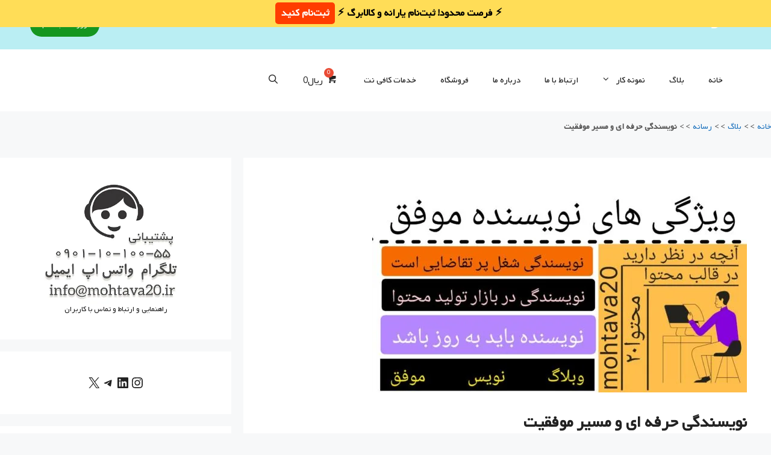

--- FILE ---
content_type: text/html; charset=UTF-8
request_url: https://mohtava20.ir/%D9%86%D9%88%DB%8C%D8%B3%D9%86%D8%AF%DA%AF%DB%8C-%D8%AD%D8%B1%D9%81%D9%87-%D8%A7%DB%8C/
body_size: 27916
content:
<!DOCTYPE html><html dir="rtl" lang="fa-IR"><head><script data-no-optimize="1">var litespeed_docref=sessionStorage.getItem("litespeed_docref");litespeed_docref&&(Object.defineProperty(document,"referrer",{get:function(){return litespeed_docref}}),sessionStorage.removeItem("litespeed_docref"));</script> <meta charset="UTF-8"><meta name='robots' content='index, follow, max-image-preview:large, max-snippet:-1, max-video-preview:-1' /><meta name="viewport" content="width=device-width, initial-scale=1"><title>رسانه - نویسندگی حرفه ای و مسیر موفقیت</title><meta name="description" content="نویسندگی حرفه ای به چه فاکتورهایی نیاز دارد چه عواملی باعث می شود تا یک نفر موفق به حساب بیاید. ما مسیر پیروزی را نشان داده ایم." /><link rel="canonical" href="https://mohtava20.ir/نویسندگی-حرفه-ای/" /><meta property="og:locale" content="fa_IR" /><meta property="og:type" content="article" /><meta property="og:title" content="رسانه - نویسندگی حرفه ای و مسیر موفقیت" /><meta property="og:description" content="نویسندگی حرفه ای به چه فاکتورهایی نیاز دارد چه عواملی باعث می شود تا یک نفر موفق به حساب بیاید. ما مسیر پیروزی را نشان داده ایم." /><meta property="og:url" content="https://mohtava20.ir/نویسندگی-حرفه-ای/" /><meta property="og:site_name" content="محتوا۲۰" /><meta property="article:publisher" content="facebook.com/siamak.eslami/-7" /><meta property="article:author" content="facebook.com/siamak.eslami/-7" /><meta property="article:published_time" content="2022-04-24T09:35:02+00:00" /><meta property="article:modified_time" content="2025-10-03T15:46:26+00:00" /><meta property="og:image" content="https://mohtava20.ir/wp-content/uploads/تصویر-پست-ویزگی-های-نویسنده-موفق-e1734634047237.jpg" /><meta property="og:image:width" content="622" /><meta property="og:image:height" content="350" /><meta property="og:image:type" content="image/jpeg" /><meta name="author" content="سيامك اسلامي" /><meta name="twitter:card" content="summary_large_image" /><meta name="twitter:creator" content="@siamak45638237" /><meta name="twitter:site" content="@siamak45638237" /><meta name="twitter:label1" content="نوشته‌شده بدست" /><meta name="twitter:data1" content="سيامك اسلامي" /><meta name="twitter:label2" content="زمان تقریبی برای خواندن" /><meta name="twitter:data2" content="6 دقیقه" /> <script type="application/ld+json" class="yoast-schema-graph">{"@context":"https://schema.org","@graph":[{"@type":"Article","@id":"https://mohtava20.ir/%d9%86%d9%88%db%8c%d8%b3%d9%86%d8%af%da%af%db%8c-%d8%ad%d8%b1%d9%81%d9%87-%d8%a7%db%8c/#article","isPartOf":{"@id":"https://mohtava20.ir/%d9%86%d9%88%db%8c%d8%b3%d9%86%d8%af%da%af%db%8c-%d8%ad%d8%b1%d9%81%d9%87-%d8%a7%db%8c/"},"author":{"name":"سيامك اسلامي","@id":"https://mohtava20.ir/#/schema/person/1894d78128060004d15c7a079f8a70ba"},"headline":"نویسندگی حرفه ای و مسیر موفقیت","datePublished":"2022-04-24T09:35:02+00:00","dateModified":"2025-10-03T15:46:26+00:00","mainEntityOfPage":{"@id":"https://mohtava20.ir/%d9%86%d9%88%db%8c%d8%b3%d9%86%d8%af%da%af%db%8c-%d8%ad%d8%b1%d9%81%d9%87-%d8%a7%db%8c/"},"wordCount":13,"commentCount":0,"publisher":{"@id":"https://mohtava20.ir/#/schema/person/1894d78128060004d15c7a079f8a70ba"},"image":{"@id":"https://mohtava20.ir/%d9%86%d9%88%db%8c%d8%b3%d9%86%d8%af%da%af%db%8c-%d8%ad%d8%b1%d9%81%d9%87-%d8%a7%db%8c/#primaryimage"},"thumbnailUrl":"https://mohtava20.ir/wp-content/uploads/تصویر-پست-ویزگی-های-نویسنده-موفق-e1734634047237.jpg","keywords":["نویسندگی مطبوعاتی","نویسنده","نویسنده موفق"],"articleSection":["رسانه","محتوا"],"inLanguage":"fa-IR","potentialAction":[{"@type":"CommentAction","name":"Comment","target":["https://mohtava20.ir/%d9%86%d9%88%db%8c%d8%b3%d9%86%d8%af%da%af%db%8c-%d8%ad%d8%b1%d9%81%d9%87-%d8%a7%db%8c/#respond"]}]},{"@type":"WebPage","@id":"https://mohtava20.ir/%d9%86%d9%88%db%8c%d8%b3%d9%86%d8%af%da%af%db%8c-%d8%ad%d8%b1%d9%81%d9%87-%d8%a7%db%8c/","url":"https://mohtava20.ir/%d9%86%d9%88%db%8c%d8%b3%d9%86%d8%af%da%af%db%8c-%d8%ad%d8%b1%d9%81%d9%87-%d8%a7%db%8c/","name":"رسانه - نویسندگی حرفه ای و مسیر موفقیت","isPartOf":{"@id":"https://mohtava20.ir/#website"},"primaryImageOfPage":{"@id":"https://mohtava20.ir/%d9%86%d9%88%db%8c%d8%b3%d9%86%d8%af%da%af%db%8c-%d8%ad%d8%b1%d9%81%d9%87-%d8%a7%db%8c/#primaryimage"},"image":{"@id":"https://mohtava20.ir/%d9%86%d9%88%db%8c%d8%b3%d9%86%d8%af%da%af%db%8c-%d8%ad%d8%b1%d9%81%d9%87-%d8%a7%db%8c/#primaryimage"},"thumbnailUrl":"https://mohtava20.ir/wp-content/uploads/تصویر-پست-ویزگی-های-نویسنده-موفق-e1734634047237.jpg","datePublished":"2022-04-24T09:35:02+00:00","dateModified":"2025-10-03T15:46:26+00:00","description":"نویسندگی حرفه ای به چه فاکتورهایی نیاز دارد چه عواملی باعث می شود تا یک نفر موفق به حساب بیاید. ما مسیر پیروزی را نشان داده ایم.","breadcrumb":{"@id":"https://mohtava20.ir/%d9%86%d9%88%db%8c%d8%b3%d9%86%d8%af%da%af%db%8c-%d8%ad%d8%b1%d9%81%d9%87-%d8%a7%db%8c/#breadcrumb"},"inLanguage":"fa-IR","potentialAction":[{"@type":"ReadAction","target":["https://mohtava20.ir/%d9%86%d9%88%db%8c%d8%b3%d9%86%d8%af%da%af%db%8c-%d8%ad%d8%b1%d9%81%d9%87-%d8%a7%db%8c/"]}]},{"@type":"ImageObject","inLanguage":"fa-IR","@id":"https://mohtava20.ir/%d9%86%d9%88%db%8c%d8%b3%d9%86%d8%af%da%af%db%8c-%d8%ad%d8%b1%d9%81%d9%87-%d8%a7%db%8c/#primaryimage","url":"https://mohtava20.ir/wp-content/uploads/تصویر-پست-ویزگی-های-نویسنده-موفق-e1734634047237.jpg","contentUrl":"https://mohtava20.ir/wp-content/uploads/تصویر-پست-ویزگی-های-نویسنده-موفق-e1734634047237.jpg","width":622,"height":350,"caption":"نویسندگی حرفه ای ومسیر موفقیت"},{"@type":"BreadcrumbList","@id":"https://mohtava20.ir/%d9%86%d9%88%db%8c%d8%b3%d9%86%d8%af%da%af%db%8c-%d8%ad%d8%b1%d9%81%d9%87-%d8%a7%db%8c/#breadcrumb","itemListElement":[{"@type":"ListItem","position":1,"name":"خانه","item":"https://mohtava20.ir/"},{"@type":"ListItem","position":2,"name":"بلاگ","item":"https://mohtava20.ir/%d8%a8%d9%84%d8%a7%da%af/"},{"@type":"ListItem","position":3,"name":"رسانه","item":"https://mohtava20.ir/category/resaneh/"},{"@type":"ListItem","position":4,"name":"نویسندگی حرفه ای و مسیر موفقیت"}]},{"@type":"WebSite","@id":"https://mohtava20.ir/#website","url":"https://mohtava20.ir/","name":"محتوا۲۰","description":"تولید محتوا- وبسایت","publisher":{"@id":"https://mohtava20.ir/#/schema/person/1894d78128060004d15c7a079f8a70ba"},"potentialAction":[{"@type":"SearchAction","target":{"@type":"EntryPoint","urlTemplate":"https://mohtava20.ir/?s={search_term_string}"},"query-input":{"@type":"PropertyValueSpecification","valueRequired":true,"valueName":"search_term_string"}}],"inLanguage":"fa-IR"},{"@type":["Person","Organization"],"@id":"https://mohtava20.ir/#/schema/person/1894d78128060004d15c7a079f8a70ba","name":"سيامك اسلامي","image":{"@type":"ImageObject","inLanguage":"fa-IR","@id":"https://mohtava20.ir/#/schema/person/image/","url":"https://mohtava20.ir/wp-content/uploads/Negar_08092019_201417.jpg","contentUrl":"https://mohtava20.ir/wp-content/uploads/Negar_08092019_201417.jpg","width":100,"height":100,"caption":"سيامك اسلامي"},"logo":{"@id":"https://mohtava20.ir/#/schema/person/image/"},"description":"مدیر سایت محتوا20 و کارشناس رسانه نوشتاری با بیش از هفت سال تجربه در تولید محتوا و سئو. برای مشاوره و همکاری‌های بیشتر، با من در تماس باشید!","sameAs":["http://mohtava20.ir","facebook.com/siamak.eslami/-7","instagram.com/mohtava_20","LinkedIn.com/in/siamakeslami09737a103","pinterest.com/novinmohtava1","https://x.com/siamak45638237"],"url":"https://mohtava20.ir/author/siamake90yahoo-com/"}]}</script> <link href='https://fonts.gstatic.com' crossorigin rel='preconnect' /><link href='https://fonts.googleapis.com' crossorigin rel='preconnect' /><link data-optimized="2" rel="stylesheet" href="https://mohtava20.ir/wp-content/litespeed/css/f087fd865c5efe530fadf09f8956b3a5.css?ver=75daf" /><link rel="preload" as="image" href="https://mohtava20.ir/wp-content/uploads/تصویر-پست-ویزگی-های-نویسنده-موفق-e1734634047237.jpg.webp"> <script type="litespeed/javascript" data-src="https://mohtava20.ir/wp-includes/js/jquery/jquery.min.js" id="jquery-core-js"></script> <link rel="pingback" href="https://mohtava20.ir/xmlrpc.php">
<noscript><style>.woocommerce-product-gallery{ opacity: 1 !important; }</style></noscript><div id="yaraneBanner" style="background:#ffdd57; color:#000; font-weight:bold; text-align:center; padding:10px; position:fixed; top:0; left:0; width:100%; z-index:9999;">
⚡ فرصت محدود! ثبت‌نام یارانه و کالابرگ ⚡
<a href="https://mohtava20.ir/%d8%ab%d8%a8%d8%aa-%d9%86%d8%a7%d9%85-%d8%b3%d8%a8%d8%af-%da%a9%d8%a7%d9%84%d8%a7%db%8c-%d8%a7%d9%84%da%a9%d8%aa%d8%b1%d9%88%d9%86%db%8c%da%a9%db%8c/" target="_blank" style="color:#fff; background:#ff3d00; padding:5px 10px; border-radius:5px; text-decoration:none; margin-left:10px;">ثبت‌نام کنید</a></div><link rel="icon" href="https://mohtava20.ir/wp-content/uploads/2018/09/Negar_10092018_183725-100x100.jpg" sizes="32x32" /><link rel="icon" href="https://mohtava20.ir/wp-content/uploads/2018/09/Negar_10092018_183725.jpg" sizes="192x192" /><link rel="apple-touch-icon" href="https://mohtava20.ir/wp-content/uploads/2018/09/Negar_10092018_183725.jpg" /><meta name="msapplication-TileImage" content="https://mohtava20.ir/wp-content/uploads/2018/09/Negar_10092018_183725.jpg" /></head><body class="rtl wp-singular post-template-default single single-post postid-5872 single-format-standard wp-embed-responsive wp-theme-generatepress theme-generatepress woocommerce-no-js left-sidebar nav-float-right separate-containers nav-search-enabled header-aligned-right dropdown-hover featured-image-active elementor-default elementor-kit-3798" itemtype="https://schema.org/Blog" itemscope>
<a class="screen-reader-text skip-link" href="#content" title="پرش به محتوا">پرش به محتوا</a><div class="top-bar top-bar-align-right"><div class="inside-top-bar"><aside id="block-40" class="widget inner-padding widget_block"><meta name="google-site-verification" content="Q61UUUOD_r7A-36k-8SceM-zu-aOOjP8CQZOSWz-GDo" /></aside><aside id="block-484" class="widget inner-padding widget_block"><h2 class="wp-block-heading has-text-align-right"><a href="https://mohtava20.ir/%d8%a8%d9%84%d8%a7%da%af/"><strong>محتوا20</strong></a></h2></aside><aside id="block-488" class="widget inner-padding widget_block"><div class="wp-widget-group__inner-blocks"><div class="wp-block-columns are-vertically-aligned-center is-layout-flex wp-container-core-columns-is-layout-9d6595d7 wp-block-columns-is-layout-flex"><div class="wp-block-column is-vertically-aligned-center is-layout-flow wp-block-column-is-layout-flow" style="flex-basis:100%"><div class="wp-block-buttons is-content-justification-space-between is-layout-flex wp-container-core-buttons-is-layout-d3c43caa wp-block-buttons-is-layout-flex"><div class="wp-block-button is-style-fill"><a class="wp-block-button__link has-text-align-left wp-element-button" href="https://mohtava20.ir/my-account/">ورود - ثبت نام</a></div></div></div></div></div></aside><aside id="block-512" class="widget inner-padding widget_block"></aside></div></div><header class="site-header grid-container has-inline-mobile-toggle" id="masthead" aria-label="سایت"  itemtype="https://schema.org/WPHeader" itemscope><div class="inside-header grid-container"><nav class="main-navigation mobile-menu-control-wrapper" id="mobile-menu-control-wrapper" aria-label="بازشونده موبایل"><div class="menu-bar-items"><span class="menu-bar-item search-item"><a aria-label="باز کردن نوار جستجو" href="#"></a></span></div>		<button data-nav="site-navigation" class="menu-toggle" aria-controls="primary-menu" aria-expanded="false">
<span class="screen-reader-text">فهرست</span>		</button></nav><nav class="main-navigation nav-align-right has-menu-bar-items sub-menu-left" id="site-navigation" aria-label="اولیه"  itemtype="https://schema.org/SiteNavigationElement" itemscope><div class="inside-navigation"><form method="get" class="search-form navigation-search" action="https://mohtava20.ir/">
<input type="search" class="search-field" value="" name="s" title="جستجو" /></form>				<button class="menu-toggle" aria-controls="primary-menu" aria-expanded="false">
<span class="mobile-menu">فهرست</span>				</button><div id="primary-menu" class="main-nav"><ul id="menu-%d9%81%d9%87%d8%b1%d8%b3%d8%aa-%d8%b5%d9%81%d8%ad%d8%a7%d8%aa" class=" menu sf-menu"><li id="menu-item-5164" class="menu-item menu-item-type-custom menu-item-object-custom menu-item-home menu-item-5164"><a href="https://mohtava20.ir">خانه</a></li><li id="menu-item-698" class="menu-item menu-item-type-post_type menu-item-object-page current_page_parent menu-item-698"><a href="https://mohtava20.ir/%d8%a8%d9%84%d8%a7%da%af/">بلاگ</a></li><li id="menu-item-8301" class="menu-item menu-item-type-taxonomy menu-item-object-category menu-item-has-children menu-item-8301"><a href="https://mohtava20.ir/category/%d9%86%d9%85%d9%88%d9%86%d9%87-%d9%83%d8%a7%d8%b1/">نمونه کار<span role="presentation" class="dropdown-menu-toggle"></span></a><ul class="sub-menu"><li id="menu-item-10053" class="menu-item menu-item-type-post_type menu-item-object-page menu-item-10053"><a href="https://mohtava20.ir/resaneh/">رسانه</a></li><li id="menu-item-8302" class="menu-item menu-item-type-taxonomy menu-item-object-category menu-item-8302"><a href="https://mohtava20.ir/category/%d8%af%d8%a7%d9%86%d8%b4-%d8%a2%d9%85%d9%88%d8%b2/">دانش آموز</a></li></ul></li><li id="menu-item-699" class="menu-item menu-item-type-post_type menu-item-object-page menu-item-699"><a href="https://mohtava20.ir/%d8%a7%d8%b1%d8%aa%d8%a8%d8%a7%d8%b7-%d8%a8%d8%a7-%d9%85%d8%a7/">ارتباط با ما</a></li><li id="menu-item-700" class="menu-item menu-item-type-post_type menu-item-object-page menu-item-700"><a href="https://mohtava20.ir/%d8%af%d8%b1%d8%a8%d8%a7%d8%b1%d9%87-%d9%85%d8%a7/">درباره ما</a></li><li id="menu-item-3629" class="menu-item menu-item-type-post_type menu-item-object-page menu-item-3629"><a href="https://mohtava20.ir/shop/">فروشگاه</a></li><li id="menu-item-11097" class="menu-item menu-item-type-post_type menu-item-object-page menu-item-11097"><a href="https://mohtava20.ir/%d8%ae%d8%af%d9%85%d8%a7%d8%aa-%da%a9%d8%a7%d9%81%db%8c-%d9%86%d8%aa-%d8%a2%d9%86%d9%84%d8%a7%db%8c%d9%86/">خدمات کافی‌ نت</a></li><li class="menu-item woofc-menu-item menu-item-type-woofc"><a href="https://mohtava20.ir/cart/"><span class="woofc-menu-item-inner" data-count="0"><i class="woofc-icon-cart4"></i> <span class="woofc-menu-item-inner-subtotal"><span style="direction:ltr; unicode-bidi:normal;"><span class="woocommerce-Price-amount amount"><bdi><span class="woocommerce-Price-currencySymbol">ریال</span>0</bdi></span></span></span></span></a></li></ul></div><div class="menu-bar-items"><span class="menu-bar-item search-item"><a aria-label="باز کردن نوار جستجو" href="#"></a></span></div></div></nav><div class="header-widget"><aside id="block-515" class="widget inner-padding widget_block"></aside></div></div></header><div class="breadcrumb-container" style="margin:15px 0;"><p id="breadcrumbs" style="font-size:14px; color:#555;"><span><span><a href="https://mohtava20.ir/">خانه</a></span> &gt;&gt; <span><a href="https://mohtava20.ir/%d8%a8%d9%84%d8%a7%da%af/">بلاگ</a></span> &gt;&gt; <span><a href="https://mohtava20.ir/category/resaneh/">رسانه</a></span> &gt;&gt; <span class="breadcrumb_last" aria-current="page"><strong>نویسندگی حرفه ای و مسیر موفقیت</strong></span></span></p></div><div class="site grid-container container hfeed" id="page"><div class="site-content" id="content"><div class="content-area" id="primary"><main class="site-main" id="main"><article id="post-5872" class="post-5872 post type-post status-publish format-standard has-post-thumbnail hentry category-resaneh category-----20 tag-332 tag-330 tag-520" itemtype="https://schema.org/CreativeWork" itemscope><div class="inside-article"><div class="featured-image page-header-image-single grid-container grid-parent">
<img width="622" height="350" src="https://mohtava20.ir/wp-content/uploads/تصویر-پست-ویزگی-های-نویسنده-موفق-e1734634047237.jpg.webp" class="attachment-full size-full wp-post-image" alt="نویسندگی حرفه ای ومسیر موفقیت" itemprop="image" decoding="sync" fetchpriority="high" srcset="https://mohtava20.ir/wp-content/uploads/تصویر-پست-ویزگی-های-نویسنده-موفق-e1734634047237.jpg.webp 622w, https://mohtava20.ir/wp-content/uploads/تصویر-پست-ویزگی-های-نویسنده-موفق-e1734634047237-200x113.jpg.webp 200w" sizes="(max-width: 622px) 100vw, 622px"/></div><header class="entry-header"><h1 class="entry-title" itemprop="headline">نویسندگی حرفه ای و مسیر موفقیت</h1><div class="entry-meta">
<span class="posted-on"><time class="updated" datetime="2025-10-03T19:16:26+00:00" itemprop="dateModified">مهر ۱۱, ۱۴۰۴</time><time class="entry-date published" datetime="2022-04-24T14:05:02+00:00" itemprop="datePublished">اردیبهشت ۴, ۱۴۰۱</time></span> <span class="byline">از <span class="author vcard" itemprop="author" itemtype="https://schema.org/Person" itemscope><a class="url fn n" href="https://mohtava20.ir/author/siamake90yahoo-com/" title="نمایش همه‌ٔ نوشته‌های سيامك اسلامي" rel="author" itemprop="url"><span class="author-name" itemprop="name">سيامك اسلامي</span></a></span></span></div></header><div class="entry-content" itemprop="text"><div id="ez-toc-container" class="ez-toc-v2_0_80 ez-toc-wrap-right counter-hierarchy ez-toc-counter-rtl ez-toc-grey ez-toc-container-direction"><div class="ez-toc-title-container"><p class="ez-toc-title" style="cursor:inherit">فهرست مطالب</p>
<span class="ez-toc-title-toggle"><a href="#" class="ez-toc-pull-right ez-toc-btn ez-toc-btn-xs ez-toc-btn-default ez-toc-toggle" aria-label="Toggle Table of Content"><span class="ez-toc-js-icon-con"><span class=""><span class="eztoc-hide" style="display:none;">Toggle</span><span class="ez-toc-icon-toggle-span"><svg style="fill: #999;color:#999" xmlns="http://www.w3.org/2000/svg" class="list-377408" width="20px" height="20px" viewBox="0 0 24 24" fill="none"><path d="M6 6H4v2h2V6zm14 0H8v2h12V6zM4 11h2v2H4v-2zm16 0H8v2h12v-2zM4 16h2v2H4v-2zm16 0H8v2h12v-2z" fill="currentColor"></path></svg><svg style="fill: #999;color:#999" class="arrow-unsorted-368013" xmlns="http://www.w3.org/2000/svg" width="10px" height="10px" viewBox="0 0 24 24" version="1.2" baseProfile="tiny"><path d="M18.2 9.3l-6.2-6.3-6.2 6.3c-.2.2-.3.4-.3.7s.1.5.3.7c.2.2.4.3.7.3h11c.3 0 .5-.1.7-.3.2-.2.3-.5.3-.7s-.1-.5-.3-.7zM5.8 14.7l6.2 6.3 6.2-6.3c.2-.2.3-.5.3-.7s-.1-.5-.3-.7c-.2-.2-.4-.3-.7-.3h-11c-.3 0-.5.1-.7.3-.2.2-.3.5-.3.7s.1.5.3.7z"/></svg></span></span></span></a></span></div><nav><ul class='ez-toc-list ez-toc-list-level-1 ' ><li class='ez-toc-page-1 ez-toc-heading-level-2'><a class="ez-toc-link ez-toc-heading-1" href="#" data-href="#%D8%B1%D8%A7%D9%87%DB%8C_%D8%A8%D9%87_%D8%B3%D9%88%DB%8C_%D9%86%D9%88%DB%8C%D8%B3%D9%86%D8%AF%DA%AF%DB%8C_%D8%AD%D8%B1%D9%81%D9%87_%D8%A7%DB%8C" >راهی به سوی نویسندگی حرفه ای</a><ul class='ez-toc-list-level-4' ><li class='ez-toc-heading-level-4'><ul class='ez-toc-list-level-4' ><li class='ez-toc-heading-level-4'><a class="ez-toc-link ez-toc-heading-2" href="#" data-href="#%DB%B1-_%D8%B9%D9%84%D8%A7%D9%82%D9%87" >۱- علاقه</a></li><li class='ez-toc-page-1 ez-toc-heading-level-4'><a class="ez-toc-link ez-toc-heading-3" href="#" data-href="#%DB%B2-_%D8%A7%D8%B3%D8%AA%D8%B9%D8%AF%D8%A7%D8%AF" >۲- استعداد:</a><ul class='ez-toc-list-level-5' ><li class='ez-toc-heading-level-5'><a class="ez-toc-link ez-toc-heading-4" href="#" data-href="#%DA%A9%D8%AF%D8%A7%D9%85_%D8%B4%D8%A7%D8%AE%D9%87_%D8%A7%D8%B2_%D9%86%D9%88%DB%8C%D8%B3%D9%86%D8%AF%DA%AF%DB%8C%D8%9F" >کدام شاخه از نویسندگی؟</a></li><li class='ez-toc-page-1 ez-toc-heading-level-5'><a class="ez-toc-link ez-toc-heading-5" href="#" data-href="#%D9%86%D9%88%DB%8C%D8%B3%D9%86%D8%AF%DA%AF%DB%8C_%D8%AF%D8%B1_%D9%81%D8%B6%D8%A7%DB%8C_%D9%85%D8%AC%D8%A7%D8%B2%DB%8C_%E2%80%93_%D9%88%D8%A8%D9%84%D8%A7%DA%AF_%D9%86%D9%88%DB%8C%D8%B3%DB%8C" >نویسندگی در فضای مجازی &#8211; وبلاگ نویسی </a></li></ul></li><li class='ez-toc-page-1 ez-toc-heading-level-4'><a class="ez-toc-link ez-toc-heading-6" href="#" data-href="#%DB%B7_%DA%A9%D8%A7%D8%B1%DA%A9%D8%B1%D8%AF_%D8%B4%D8%A7%D8%AE%D8%B5_%D8%AA%D9%88%D9%84%DB%8C%D8%AF_%D9%85%D8%AD%D8%AA%D9%88%D8%A7" >۷ کارکرد شاخص تولید محتوا</a></li><li class='ez-toc-page-1 ez-toc-heading-level-4'><a class="ez-toc-link ez-toc-heading-7" href="#" data-href="#%DB%B3-_%D9%86%D8%A8%D9%88%D8%BA" >۳- نبوغ</a></li><li class='ez-toc-page-1 ez-toc-heading-level-4'><a class="ez-toc-link ez-toc-heading-8" href="#" data-href="#%DB%B4_%E2%80%93_%D9%85%D8%B7%D8%A7%D9%84%D8%B9%D9%87" >۴ &#8211; مطالعه</a></li><li class='ez-toc-page-1 ez-toc-heading-level-4'><a class="ez-toc-link ez-toc-heading-9" href="#" data-href="#%DB%B5-_%D8%A2%D9%85%D9%88%D8%AE%D8%AA%D9%86_%D8%A7%D8%B5%D9%88%D9%84_%D9%88_%D9%81%D9%86%D9%88%D9%86_%D9%86%DA%AF%D8%A7%D8%B1%D8%B4" >۵- آموختن اصول و فنون نگارش</a></li></ul></li><li class='ez-toc-page-1 ez-toc-heading-level-3'><a class="ez-toc-link ez-toc-heading-10" href="#" data-href="#%D9%86%D9%88%DB%8C%D8%B3%D9%86%D8%AF%DA%AF%DB%8C_%DB%8C%DA%A9_%D8%B4%D8%BA%D9%84_%D9%BE%D8%B1_%D8%AA%D9%82%D8%A7%D8%B6%D8%A7" >نویسندگی یک شغل پر تقاضا</a><ul class='ez-toc-list-level-4' ><li class='ez-toc-heading-level-4'><a class="ez-toc-link ez-toc-heading-11" href="#" data-href="#%D9%81%D8%B1%DB%8C%D9%84%D9%86%D8%B3%D8%B1_%D8%B4%D9%88_%D9%88_%D8%AF%D8%B1%D8%A2%D9%85%D8%AF_%DA%A9%D8%B3%D8%A8_%DA%A9%D9%86" >فریلنسر شو و درآمد کسب کن</a></li><li class='ez-toc-page-1 ez-toc-heading-level-4'><a class="ez-toc-link ez-toc-heading-12" href="#" data-href="#%D9%86%D9%88%DB%8C%D8%B3%D9%86%D8%AF%DA%AF%DB%8C_%D8%AF%D8%B1_%D8%A8%D8%A7%D8%B2%D8%A7%D8%B1_%D8%AA%D9%88%D9%84%DB%8C%D8%AF_%D9%85%D8%AD%D8%AA%D9%88%D8%A7" >نویسندگی در بازار تولید محتوا </a></li><li class='ez-toc-page-1 ez-toc-heading-level-4'><a class="ez-toc-link ez-toc-heading-13" href="#" data-href="#%D9%86%D9%88%DB%8C%D8%B3%D9%86%D8%AF%D9%87_%D8%A8%D8%A7%DB%8C%D8%AF_%D8%A8%D9%87_%D8%B1%D9%88%D8%B2_%D8%A8%D8%A7%D8%B4%D8%AF" >نویسنده باید به روز باشد</a></li><li class='ez-toc-page-1 ez-toc-heading-level-4'><a class="ez-toc-link ez-toc-heading-14" href="#" data-href="#%D8%AA%D9%88%D9%84%DB%8C%D8%AF_%D9%85%D8%AD%D8%AA%D9%88%D8%A7%DB%8C_%D8%AC%D8%B0%D8%A7%D8%A8_%D8%AF%D8%B1%DB%B2%DB%B7_%DA%AF%D8%A7%D9%85" >تولید محتوای جذاب در۲۷ گام</a><ul class='ez-toc-list-level-6' ><li class='ez-toc-heading-level-6'><ul class='ez-toc-list-level-6' ><li class='ez-toc-heading-level-6'><a class="ez-toc-link ez-toc-heading-15" href="#" data-href="#%D8%B4%D9%85%D8%A7_%DA%86%D9%87_%D9%81%DA%A9%D8%B1_%D9%85%DB%8C_%DA%A9%D9%86%DB%8C%D8%AF%D8%9F" >شما چه فکر می کنید؟</a></li></ul></li></ul></li></ul></li></ul></li></ul></nav></div><h2 style="text-align: center;"><span class="ez-toc-section" id="%D8%B1%D8%A7%D9%87%DB%8C_%D8%A8%D9%87_%D8%B3%D9%88%DB%8C_%D9%86%D9%88%DB%8C%D8%B3%D9%86%D8%AF%DA%AF%DB%8C_%D8%AD%D8%B1%D9%81%D9%87_%D8%A7%DB%8C"></span><span style="font-size: 14pt; font-family: impact, sans-serif;">راهی به سوی نویسندگی حرفه ای</span><span class="ez-toc-section-end"></span></h2><p style="text-align: justify;">نویسندگی حرفه ای قبل از هر چیز مثل هر کار دیگری نیازمند به وجود آمدن شرایط و الزامات خاص است. اگر بخواهیم این پیش نیاز ها را به صورت خلاصه و کلی دسته بندی کنیم، می شود  در ۵ آیتم موضوع را شرح داد :</p><h4 style="text-align: justify;"><span class="ez-toc-section" id="%DB%B1-_%D8%B9%D9%84%D8%A7%D9%82%D9%87"></span><strong>۱- علاقه</strong><span class="ez-toc-section-end"></span></h4><p style="text-align: justify;">در ابتدا به نظر می رسد که عنوان این پاراگراف خودش گویا بوده  و خیلی نیازمند توضیح و تحلیل نباشد. اما موضوع این است که همه ما خودمان را افرادی علاقه مند می دانیم. علاقه موضوعی کلی است. پس در شروع کار باید به شکل دقیق و روشن برای خودمان روشن کنیم که:</p><ul><li style="text-align: justify;">خواسته ما چیست؟</li><li style="text-align: justify;">در کدام مسیر می خواهیم گام برداریم؟</li></ul><h4 style="text-align: justify;"><span class="ez-toc-section" id="%DB%B2-_%D8%A7%D8%B3%D8%AA%D8%B9%D8%AF%D8%A7%D8%AF"></span><strong>۲- استعداد:</strong><span class="ez-toc-section-end"></span></h4><p style="text-align: justify;">باز هم اول باید استعداد نویسنده شدن را در خود بیابیم. مقدمه کار کشش درونی و دست به قلم شدن است. چک نویس های مچاله شده که به سطل آشغال پرتاب می شود را می شود تمرین مناسبی برای این داستان دانست. اما اگر ما دانستیم و پی بردیم که این استعداد در وجودمان به ودیعه گذاشته شده، پس دیگر باید چه کار کنیم؟ (قدم بعدی)</p><h2 style="text-align: center;"><a href="https://s24.picofile.com/file/8450339918/%DA%A9%D8%A7%D8%B1%DA%A9%D8%B1%D8%AF%D9%87%D8%A7%DB%8C_%D8%AA%D9%88%D9%84%DB%8C%D8%AF_%D9%85%D8%AD%D8%AA%D9%88%D8%A7.jpg"><img data-lazyloaded="1" src="[data-uri]" decoding="async" class="aligncenter" data-src="https://s24.picofile.com/file/8450339918/%DA%A9%D8%A7%D8%B1%DA%A9%D8%B1%D8%AF%D9%87%D8%A7%DB%8C_%D8%AA%D9%88%D9%84%DB%8C%D8%AF_%D9%85%D8%AD%D8%AA%D9%88%D8%A7.jpg" alt="نویسندگی حرفه ای و مسیر موفقیت" width="745" height="445" /></a></h2><h5 style="text-align: justify;"><span class="ez-toc-section" id="%DA%A9%D8%AF%D8%A7%D9%85_%D8%B4%D8%A7%D8%AE%D9%87_%D8%A7%D8%B2_%D9%86%D9%88%DB%8C%D8%B3%D9%86%D8%AF%DA%AF%DB%8C%D8%9F"></span><strong>کدام شاخه از نویسندگی؟</strong><span class="ez-toc-section-end"></span></h5><p style="text-align: justify;">به داستان نویسی علاقه دارم. من یک شخص شاعر مسلک هستم<strong>. نویسندگی مطبوعاتی</strong> را دوست دارم. مایلم اتفاقات روزمره را در قالب <strong>گزارش</strong> بیاورم. و خیلی موارد دیگر که می شود به آنها اشاره کرد.</p><h5 style="text-align: justify;"><span class="ez-toc-section" id="%D9%86%D9%88%DB%8C%D8%B3%D9%86%D8%AF%DA%AF%DB%8C_%D8%AF%D8%B1_%D9%81%D8%B6%D8%A7%DB%8C_%D9%85%D8%AC%D8%A7%D8%B2%DB%8C_%E2%80%93_%D9%88%D8%A8%D9%84%D8%A7%DA%AF_%D9%86%D9%88%DB%8C%D8%B3%DB%8C"></span><strong>نویسندگی در فضای مجازی &#8211; وبلاگ نویسی </strong><span class="ez-toc-section-end"></span></h5><p style="text-align: justify;">نویسندگی علاوه بر قالب های سنتی و قدیمی مثل نوشتن روی کاغد و چاپ، حالا در اشکال و قالب های مدرن هم گسترش یافته است  . ما علاوه بر این که می توانیم مثل گذشته نوشتن را به صورت دستی و با قلم روی کاغذ انجام دهیم، این امکان برایمان فراهم شده تا این کار را در صفحه های رایانه، گوشی تلفن همراه، تبلت و غیره بصورت الکترونیکی انجام دهیم.</p><p style="text-align: justify;"><strong>توضیح:</strong></p><p style="text-align: justify;">ما در مطالب وبسایت در مورد نوشتن در فضای مجازی &#8211; ویژگی ها &#8211; مزیت ها و امکاناتی که برایمان ایجاد می کند پست های اختصاصی تولید کرده ایم که در صورت علاقه و احساس نیاز، می توانید به آنها مراجعه کنید.</p><table style="border-collapse: collapse; width: 100%;" border="1"><tbody><tr><td style="width: 100%;"><h4 style="text-align: center;"><span class="ez-toc-section" id="%DB%B7_%DA%A9%D8%A7%D8%B1%DA%A9%D8%B1%D8%AF_%D8%B4%D8%A7%D8%AE%D8%B5_%D8%AA%D9%88%D9%84%DB%8C%D8%AF_%D9%85%D8%AD%D8%AA%D9%88%D8%A7"></span><span style="color: #000000;"><a style="color: #000000;" href="https://mohtava20.ir/7-%D9%83%D8%A7%D8%B1%D9%83%D8%B1%D8%AF-%D8%B4%D8%A7%D8%AE%D8%B5-%D8%AA%D9%88%D9%84%D9%8A%D8%AF-%D9%85%D8%AD%D8%AA%D9%88%D8%A7/">۷ کارکرد شاخص تولید محتو</a>ا</span><span class="ez-toc-section-end"></span></h4></td></tr></tbody></table><p>&nbsp;</p><h4 style="text-align: justify;"><span class="ez-toc-section" id="%DB%B3-_%D9%86%D8%A8%D9%88%D8%BA"></span><strong>۳- نبوغ</strong><span class="ez-toc-section-end"></span></h4><p style="text-align: justify;">برای اینکه نویسنده ای  حرفه ای شویم به چیزی بیشتر از علاقه و استعداد نیاز داریم. علاوه بر ودیعه های خدادادی استعداد و علاقه باید به مرحله ای برسیم که شایستگی یدک کشیدن اسم نویسنده را هم داشته باشیم. البته این ها را که می گوییم منظورمان نویسنده تراز اول و حرفه ای به معنای واقعی آن است.</p><h4 style="text-align: justify;"><span class="ez-toc-section" id="%DB%B4_%E2%80%93_%D9%85%D8%B7%D8%A7%D9%84%D8%B9%D9%87"></span><strong>۴ &#8211; مطالعه</strong><span class="ez-toc-section-end"></span></h4><p style="text-align: justify;">مطالعه ضرورت و پیش نیاز شروع پروسه نویسندگی حرفه ای است. باید گفت که همه آیتم های عنوان شده به نوعی لازم و ملزوم یکدیگر هستند.</p><p style="text-align: justify;">به عنوان مثال برای رسیدن به مرحله نبوغ، پیش نیازهایی لازم داریم که اسمشان علاقه &#8211; استعداد و مطالعه است. یا مثلاً کسی می تواند این استعداد را در خود تشخیص دهد که علاقه به کار را دارد و علاوه بر آن مطالعه کافی هم داشته باشد.</p><h4 style="text-align: justify;"><span class="ez-toc-section" id="%DB%B5-_%D8%A2%D9%85%D9%88%D8%AE%D8%AA%D9%86_%D8%A7%D8%B5%D9%88%D9%84_%D9%88_%D9%81%D9%86%D9%88%D9%86_%D9%86%DA%AF%D8%A7%D8%B1%D8%B4"></span><strong>۵- آموختن اصول و فنون نگارش</strong><span class="ez-toc-section-end"></span></h4><p style="text-align: justify;">اصول و فنون نویسندگی به عنوان ابزار و عصای دست نویسنده چیره دست محسوب می شود. دانستن دستور زبان و طرز به کار بردن آن در نگارش، قدم های اساسی و پایه ای برای حرکت در مسیر حرفه ای شدن است.</p><p><a href="https://s25.picofile.com/file/8450339984/%D8%A7%D8%B1%D8%AA%D8%A8%D8%A7%D8%B7_%DA%AF%D8%B1%D9%88%D9%87%DB%8C.jpg"><img data-lazyloaded="1" src="[data-uri]" decoding="async" class="aligncenter" data-src="https://s25.picofile.com/file/8450339984/%D8%A7%D8%B1%D8%AA%D8%A8%D8%A7%D8%B7_%DA%AF%D8%B1%D9%88%D9%87%DB%8C.jpg" alt="نویسنئگی یک شغل پر تقاضا است" width="626" height="417" /></a></p><h3 style="text-align: justify;"><span class="ez-toc-section" id="%D9%86%D9%88%DB%8C%D8%B3%D9%86%D8%AF%DA%AF%DB%8C_%DB%8C%DA%A9_%D8%B4%D8%BA%D9%84_%D9%BE%D8%B1_%D8%AA%D9%82%D8%A7%D8%B6%D8%A7"></span><strong>نویسندگی یک شغل پر تقاضا</strong><span class="ez-toc-section-end"></span></h3><p style="text-align: justify;"> نویسندگی امروزه روز دیگر یک حرفه پر تقاضا و در بسیاری مواقع پولساز محسوب می شود. ما انواع نویسنده ها را داریم، از شاعر و رمان نویس گرفته تا نویسنده مطالب سایت ها ، وبلاگ ها و فروشگاه های  اینترنتی ، دستگاه های خدماتی ، سازمان ها &#8211; اماکن و موسسات آموزشی &#8211;  سازمان ها و نهادهای  دولتی و خصوصی و .. که همگی نیاز به<a title="محتوا" href="https://mohtava20.ir/%D9%85%D8%AD%D8%AA%D9%88%D8%A7-%DA%86%DB%8C%D8%B3%D8%AA%D8%9F/">  <span style="color: #0000ff;"><strong>محتوا</strong> </span></a>دارند. <strong>محتوا</strong> هم که نیازمند <strong>تولید کننده</strong> است.</p><p style="text-align: justify;">افراد و نویسندگان بسیار زیادی در این مشاغل جدید با شرایط گوناگون مشغول کار و فعالیت هستند. بعضی ها برای خودشان کار می کنند. مثلاً برای وب سایت فروشگاهی خودشان می نویسند. عده ای در استخدام دیگران و برخی بسیاری هم<a href="https://fa.wikipedia.org/wiki/%DA%A9%D8%A7%D8%B1%D9%85%D8%B2%D8%AF%DB%8C"><span style="color: #0000ff;"> آزاد کار(فریلنسر) </span></a>هستند.</p><table style="border-collapse: collapse; width: 100%; height: 60px;" border="1"><tbody><tr style="height: 60px;"><td style="width: 100%; height: 60px;"><h4 style="text-align: center;"><span class="ez-toc-section" id="%D9%81%D8%B1%DB%8C%D9%84%D9%86%D8%B3%D8%B1_%D8%B4%D9%88_%D9%88_%D8%AF%D8%B1%D8%A2%D9%85%D8%AF_%DA%A9%D8%B3%D8%A8_%DA%A9%D9%86"></span><span style="color: #000000;"><a style="color: #000000;" href="https://mohtava20.ir/%d9%85%db%8c-%d8%ae%d9%88%d8%a7%d9%87%d9%85-%d9%81%d8%b1%db%8c%d9%84%d9%86%d8%b3%d8%b1-%d8%b4%d9%88%d9%85/">فریلنسر شو و درآمد کسب کن</a></span><span class="ez-toc-section-end"></span></h4></td></tr></tbody></table><p>&nbsp;</p><p><a href="https://s25.picofile.com/file/8450339868/%D8%AA%D9%88%D9%84%DB%8C%D8%AF_%D8%B1%D9%BE%D9%88%D8%B1%D8%AA%D8%A7%DA%98_%D8%A2%DA%AF%D9%87%DB%8C.jpg"><img data-lazyloaded="1" src="[data-uri]" loading="lazy" decoding="async" class="aligncenter" data-src="https://s25.picofile.com/file/8450339868/%D8%AA%D9%88%D9%84%DB%8C%D8%AF_%D8%B1%D9%BE%D9%88%D8%B1%D8%AA%D8%A7%DA%98_%D8%A2%DA%AF%D9%87%DB%8C.jpg" alt="نویسندگی در بازار کار تولید محتوا" width="636" height="379" /></a></p><h4 style="text-align: center;"><span class="ez-toc-section" id="%D9%86%D9%88%DB%8C%D8%B3%D9%86%D8%AF%DA%AF%DB%8C_%D8%AF%D8%B1_%D8%A8%D8%A7%D8%B2%D8%A7%D8%B1_%D8%AA%D9%88%D9%84%DB%8C%D8%AF_%D9%85%D8%AD%D8%AA%D9%88%D8%A7"></span><strong>نویسندگی در بازار تولید محتوا </strong><span class="ez-toc-section-end"></span></h4><p style="text-align: justify;"> عبارت<strong> تولید محتوا</strong> که این روزها کاربرد روز افزونی هم پیدا می کند مدلی از نوشتن  است که با توجه به نیاز اجتماع و گسترش تکنولوژی های نوین ارتباطی  مورد نیاز بازار کار و سایر ارکان اجتماع است.</p><p style="text-align: justify;">به دلیل کاربری های متعدد<strong> تولید محتوا</strong> اشتغالات گوناگونی بوجود آمده که هر رشته توانسته افراد زیادی را به خود جذب کند. لازم به توضیح است که توجه به جنبه های اقتصادی و ایجاد زمینه برای کسب درآمد در این وجه از نویسندگی بسیار پر رنگ بوده و از الویت ها به شمار می اید.</p><h4 style="text-align: justify;"><span class="ez-toc-section" id="%D9%86%D9%88%DB%8C%D8%B3%D9%86%D8%AF%D9%87_%D8%A8%D8%A7%DB%8C%D8%AF_%D8%A8%D9%87_%D8%B1%D9%88%D8%B2_%D8%A8%D8%A7%D8%B4%D8%AF"></span><strong>نویسنده باید به روز باشد</strong><span class="ez-toc-section-end"></span></h4><p style="text-align: justify;">نویسنده با نوشتن کسب در آمد می کند. آیا کسی حاضر است برای هیچ هزینه پرداخت کند. نویسنده باید در جریان رویدادها و اتفاقات دور و اطرافش باشد . به صورت دائمی و مستمر مطالعه و دانش لازم و کافی را کسب کند. با دیگران و بخصوص صاحب نظران به صورت مستقیم با غیر مستقیم در ارتباط  مستمر باشد. <span style="color: #000000;"><strong>در یک کلام نویسنده حتماً باید به روز باشد.</strong></span></p><table style="border-collapse: collapse; width: 100%;" border="1"><tbody><tr><td style="width: 100%;"><strong>برای تولید محتوای محتوای جذاب:</strong></p><h4 style="text-align: center;"><span class="ez-toc-section" id="%D8%AA%D9%88%D9%84%DB%8C%D8%AF_%D9%85%D8%AD%D8%AA%D9%88%D8%A7%DB%8C_%D8%AC%D8%B0%D8%A7%D8%A8_%D8%AF%D8%B1%DB%B2%DB%B7_%DA%AF%D8%A7%D9%85"></span><span style="color: #000000;"><a style="color: #000000;" href="https://mohtava20.ir/%D8%A2%D9%8A%D9%8A%D9%86-%D9%86%D8%A7%D9%85%D9%87-%D8%AA%D9%88%D9%84%D9%8A%D8%AF-%D9%85%D8%AD%D8%AA%D9%88%D8%A7%D9%8A-%D8%AC%D8%B0%D8%A7%D8%A8/">تولید محتوای جذاب در۲۷ گام</a></span><span class="ez-toc-section-end"></span></h4></td></tr></tbody></table><h6 style="text-align: justify;"><span class="ez-toc-section" id="%D8%B4%D9%85%D8%A7_%DA%86%D9%87_%D9%81%DA%A9%D8%B1_%D9%85%DB%8C_%DA%A9%D9%86%DB%8C%D8%AF%D8%9F"></span><strong>شما چه فکر می کنید؟</strong><span class="ez-toc-section-end"></span></h6><ul style="text-align: justify;"><li>آیا شما علاقه مند به نویسندگی هستید؟</li><li>دوست دارید با نوشتن کسب درآمد کنید؟</li><li>دانش آموزید یا مغازه دار؟ دانشجو یا کارمند؟</li><li>واکنش شما نسبت به این مطلب چیست؟</li></ul><p style="text-align: center;"><strong>در هر صورت دانستن نظراتتان برای ما سودمند است. در صورت دریافت کامنت از طرف شما خوشحال خواهیم شد. </strong></p><div class="saboxplugin-wrap" itemtype="http://schema.org/Person" itemscope itemprop="author"><div class="saboxplugin-tab"><div class="saboxplugin-gravatar"><img data-lazyloaded="1" src="[data-uri]" loading="lazy" decoding="async" data-src="https://mohtava20.ir/wp-content/uploads/siamakeslami.webp" width="100"  height="100" alt="siamakeslami-mohtava20" itemprop="image"></div><div class="saboxplugin-authorname"><a href="https://mohtava20.ir/author/siamake90yahoo-com/" class="vcard author" rel="author"><span class="fn">سیامک اسلامی</span></a></div><div class="saboxplugin-desc"><div itemprop="description"><p><strong>مدیر سایت</strong> <a href="http://mohtava20.ir">محتوا۲۰</a> و کارشناس رسانه نوشتاری با بیش از هفت سال تجربه در تولید محتوا و سئو. برای مشاوره و همکاری‌های بیشتر، با من در تماس باشید!</p></div></div><div class="clearfix"></div><div class="saboxplugin-socials "><a title="Instagram" target="_self" href="http://instagram.com/mohtava_20" rel="nofollow noopener" class="saboxplugin-icon-grey"><svg aria-hidden="true" class="sab-instagram" role="img" xmlns="http://www.w3.org/2000/svg" viewBox="0 0 448 512"><path fill="currentColor" d="M224.1 141c-63.6 0-114.9 51.3-114.9 114.9s51.3 114.9 114.9 114.9S339 319.5 339 255.9 287.7 141 224.1 141zm0 189.6c-41.1 0-74.7-33.5-74.7-74.7s33.5-74.7 74.7-74.7 74.7 33.5 74.7 74.7-33.6 74.7-74.7 74.7zm146.4-194.3c0 14.9-12 26.8-26.8 26.8-14.9 0-26.8-12-26.8-26.8s12-26.8 26.8-26.8 26.8 12 26.8 26.8zm76.1 27.2c-1.7-35.9-9.9-67.7-36.2-93.9-26.2-26.2-58-34.4-93.9-36.2-37-2.1-147.9-2.1-184.9 0-35.8 1.7-67.6 9.9-93.9 36.1s-34.4 58-36.2 93.9c-2.1 37-2.1 147.9 0 184.9 1.7 35.9 9.9 67.7 36.2 93.9s58 34.4 93.9 36.2c37 2.1 147.9 2.1 184.9 0 35.9-1.7 67.7-9.9 93.9-36.2 26.2-26.2 34.4-58 36.2-93.9 2.1-37 2.1-147.8 0-184.8zM398.8 388c-7.8 19.6-22.9 34.7-42.6 42.6-29.5 11.7-99.5 9-132.1 9s-102.7 2.6-132.1-9c-19.6-7.8-34.7-22.9-42.6-42.6-11.7-29.5-9-99.5-9-132.1s-2.6-102.7 9-132.1c7.8-19.6 22.9-34.7 42.6-42.6 29.5-11.7 99.5-9 132.1-9s102.7-2.6 132.1 9c19.6 7.8 34.7 22.9 42.6 42.6 11.7 29.5 9 99.5 9 132.1s2.7 102.7-9 132.1z"></path></svg></span></a><a title="Telegram" target="_self" href="https://t.me/mohtavaa_20@" rel="nofollow noopener" class="saboxplugin-icon-grey"><svg aria-hidden="true" class="sab-telegram" role="img" xmlns="http://www.w3.org/2000/svg" viewBox="0 0 512 512"><path fill="currentColor" d="M 471.230469 156.445312 C 483.554688 185.835938 490.191406 216.179688 490.191406 248.414062 C 490.191406 280.652344 483.554688 310.992188 471.230469 340.386719 C 458.902344 369.777344 441.835938 394.429688 420.976562 416.238281 C 400.117188 437.097656 374.519531 454.164062 345.125 466.488281 C 315.734375 478.816406 285.394531 485.453125 253.15625 485.453125 C 220.917969 485.453125 190.578125 478.816406 161.183594 466.488281 C 131.792969 454.164062 107.140625 437.097656 85.332031 416.238281 C 64.472656 395.378906 47.40625 369.777344 35.082031 340.386719 C 22.753906 310.992188 16.117188 280.652344 16.117188 248.414062 C 16.117188 216.179688 22.753906 185.835938 35.082031 156.445312 C 47.40625 127.050781 64.472656 102.398438 85.332031 80.59375 C 106.191406 59.734375 131.792969 42.667969 161.183594 30.339844 C 190.578125 18.015625 220.917969 11.378906 253.15625 11.378906 C 285.394531 11.378906 315.734375 18.015625 345.125 30.339844 C 374.519531 42.667969 399.171875 59.734375 420.976562 80.59375 C 441.835938 102.398438 457.957031 128 471.230469 156.445312 Z M 329.957031 357.453125 L 368.828125 174.460938 C 370.726562 166.875 369.777344 161.183594 365.984375 157.394531 C 362.191406 153.601562 358.398438 153.601562 352.710938 155.496094 L 124.207031 243.675781 C 119.464844 245.570312 115.675781 247.464844 113.777344 250.3125 C 111.882812 253.15625 111.882812 255.050781 112.828125 256.949219 C 113.777344 258.84375 116.621094 260.742188 121.363281 261.6875 L 180.148438 279.703125 L 315.734375 194.371094 C 319.527344 191.527344 322.371094 191.527344 324.265625 192.472656 C 325.214844 193.421875 325.214844 194.371094 323.320312 196.265625 L 213.332031 296.769531 L 208.59375 357.453125 C 212.386719 357.453125 216.179688 355.554688 220.917969 351.761719 L 249.363281 324.265625 L 308.148438 367.882812 C 320.472656 374.519531 327.109375 370.726562 329.957031 357.453125 Z M 329.957031 357.453125 " /></svg></span></a><a title="Facebook" target="_self" href="http://facebook.com/siamak.eslami.7" rel="nofollow noopener" class="saboxplugin-icon-grey"><svg aria-hidden="true" class="sab-facebook" role="img" xmlns="http://www.w3.org/2000/svg" viewBox="0 0 264 512"><path fill="currentColor" d="M76.7 512V283H0v-91h76.7v-71.7C76.7 42.4 124.3 0 193.8 0c33.3 0 61.9 2.5 70.2 3.6V85h-48.2c-37.8 0-45.1 18-45.1 44.3V192H256l-11.7 91h-73.6v229"></path></svg></span></a><a title="Pinterest" target="_self" href="http://pinterest.com/novinmohtava1" rel="nofollow noopener" class="saboxplugin-icon-grey"><svg aria-hidden="true" class="sab-pinterest" role="img" xmlns="http://www.w3.org/2000/svg" viewBox="0 0 496 512"><path fill="currentColor" d="M496 256c0 137-111 248-248 248-25.6 0-50.2-3.9-73.4-11.1 10.1-16.5 25.2-43.5 30.8-65 3-11.6 15.4-59 15.4-59 8.1 15.4 31.7 28.5 56.8 28.5 74.8 0 128.7-68.8 128.7-154.3 0-81.9-66.9-143.2-152.9-143.2-107 0-163.9 71.8-163.9 150.1 0 36.4 19.4 81.7 50.3 96.1 4.7 2.2 7.2 1.2 8.3-3.3.8-3.4 5-20.3 6.9-28.1.6-2.5.3-4.7-1.7-7.1-10.1-12.5-18.3-35.3-18.3-56.6 0-54.7 41.4-107.6 112-107.6 60.9 0 103.6 41.5 103.6 100.9 0 67.1-33.9 113.6-78 113.6-24.3 0-42.6-20.1-36.7-44.8 7-29.5 20.5-61.3 20.5-82.6 0-19-10.2-34.9-31.4-34.9-24.9 0-44.9 25.7-44.9 60.2 0 22 7.4 36.8 7.4 36.8s-24.5 103.8-29 123.2c-5 21.4-3 51.6-.9 71.2C65.4 450.9 0 361.1 0 256 0 119 111 8 248 8s248 111 248 248z"></path></svg></span></a><a title="Linkedin" target="_self" href="http://linkedin.com/siamakeslami09737a103" rel="nofollow noopener" class="saboxplugin-icon-grey"><svg aria-hidden="true" class="sab-linkedin" role="img" xmlns="http://www.w3.org/2000/svg" viewBox="0 0 448 512"><path fill="currentColor" d="M100.3 480H7.4V180.9h92.9V480zM53.8 140.1C24.1 140.1 0 115.5 0 85.8 0 56.1 24.1 32 53.8 32c29.7 0 53.8 24.1 53.8 53.8 0 29.7-24.1 54.3-53.8 54.3zM448 480h-92.7V334.4c0-34.7-.7-79.2-48.3-79.2-48.3 0-55.7 37.7-55.7 76.7V480h-92.8V180.9h89.1v40.8h1.3c12.4-23.5 42.7-48.3 87.9-48.3 94 0 111.3 61.9 111.3 142.3V480z"></path></svg></span></a><a title="Twitter" target="_self" href="http://Twitter.com/siamak45638238" rel="nofollow noopener" class="saboxplugin-icon-grey"><svg aria-hidden="true" class="sab-twitter" role="img" xmlns="http://www.w3.org/2000/svg" viewBox="0 0 30 30"><path d="M26.37,26l-8.795-12.822l0.015,0.012L25.52,4h-2.65l-6.46,7.48L11.28,4H4.33l8.211,11.971L12.54,15.97L3.88,26h2.65 l7.182-8.322L19.42,26H26.37z M10.23,6l12.34,18h-2.1L8.12,6H10.23z" /></svg></span></a><a title="Whatsapp" target="_self" href="https://wa.me/+989011010055" rel="nofollow noopener" class="saboxplugin-icon-grey"><svg aria-hidden="true" class="sab-whatsapp" role="img" xmlns="http://www.w3.org/2000/svg" viewBox="0 0 448 512"><path fill="currentColor" d="M380.9 97.1C339 55.1 283.2 32 223.9 32c-122.4 0-222 99.6-222 222 0 39.1 10.2 77.3 29.6 111L0 480l117.7-30.9c32.4 17.7 68.9 27 106.1 27h.1c122.3 0 224.1-99.6 224.1-222 0-59.3-25.2-115-67.1-157zm-157 341.6c-33.2 0-65.7-8.9-94-25.7l-6.7-4-69.8 18.3L72 359.2l-4.4-7c-18.5-29.4-28.2-63.3-28.2-98.2 0-101.7 82.8-184.5 184.6-184.5 49.3 0 95.6 19.2 130.4 54.1 34.8 34.9 56.2 81.2 56.1 130.5 0 101.8-84.9 184.6-186.6 184.6zm101.2-138.2c-5.5-2.8-32.8-16.2-37.9-18-5.1-1.9-8.8-2.8-12.5 2.8-3.7 5.6-14.3 18-17.6 21.8-3.2 3.7-6.5 4.2-12 1.4-32.6-16.3-54-29.1-75.5-66-5.7-9.8 5.7-9.1 16.3-30.3 1.8-3.7.9-6.9-.5-9.7-1.4-2.8-12.5-30.1-17.1-41.2-4.5-10.8-9.1-9.3-12.5-9.5-3.2-.2-6.9-.2-10.6-.2-3.7 0-9.7 1.4-14.8 6.9-5.1 5.6-19.4 19-19.4 46.3 0 27.3 19.9 53.7 22.6 57.4 2.8 3.7 39.1 59.7 94.8 83.8 35.2 15.2 49 16.5 66.6 13.9 10.7-1.6 32.8-13.4 37.4-26.4 4.6-13 4.6-24.1 3.2-26.4-1.3-2.5-5-3.9-10.5-6.6z" class=""></path></svg></span></a></div></div></div></div><footer class="entry-meta" aria-label="ورود متا">
<span class="cat-links"><span class="screen-reader-text">دسته‌ها </span><a href="https://mohtava20.ir/category/resaneh/" rel="category tag">رسانه</a>، <a href="https://mohtava20.ir/category/%d9%be%d8%a7%d9%8a%da%af%d8%a7%d9%87-%d9%81%d8%b1%d8%a2%d9%88%d8%b1%d9%8a-%d9%85%d8%ad%d8%aa%d9%88%d8%a7%d9%8a-%d8%b1%d8%b3%d8%a7%d9%86%d9%87-%d9%85%d8%ad%d8%aa%d9%88%d8%a720/" rel="category tag">محتوا</a></span> <span class="tags-links"><span class="screen-reader-text">برچسب‌ها </span><a href="https://mohtava20.ir/tag/%d9%86%d9%88%db%8c%d8%b3%d9%86%d8%af%da%af%db%8c-%d9%85%d8%b7%d8%a8%d9%88%d8%b9%d8%a7%d8%aa%db%8c/" rel="tag">نویسندگی مطبوعاتی</a>، <a href="https://mohtava20.ir/tag/%d9%86%d9%88%db%8c%d8%b3%d9%86%d8%af%d9%87/" rel="tag">نویسنده</a>، <a href="https://mohtava20.ir/tag/%d9%86%d9%88%db%8c%d8%b3%d9%86%d8%af%d9%87-%d9%85%d9%88%d9%81%d9%82/" rel="tag">نویسنده موفق</a></span><nav id="nav-below" class="post-navigation" aria-label="نوشته‌ها"><div class="nav-previous"><span class="prev"><a href="https://mohtava20.ir/%d8%b3%d9%86%d8%af%d8%a8%d8%a7%d8%af-%d9%be%db%8c%d8%b4-%d8%ab%d8%a8%d8%aa-%d9%86%d8%a7%d9%85-%d8%b1%d8%a7%d9%86%d9%86%d8%af%d9%87-%d9%87%d8%a7-%d8%b1%d8%a7-%d8%b4%d8%b1%d9%88%d8%b9-%da%a9%d8%b1%d8%af/" rel="prev">سندباد ثبت نام راننده ها را شروع کرد</a></span></div><div class="nav-next"><span class="next"><a href="https://mohtava20.ir/%da%af%d8%b2%d8%a7%d8%b1%d8%b4-%d8%aa%d8%b5%d9%88%db%8c%d8%b1%db%8c-%d9%88-%d8%ac%d8%a7%db%8c%da%af%d8%a7%d9%87-%d8%b4%d8%b1%d8%ad-%d8%b9%da%a9%d8%b3-plus-%d9%85%d8%ad%d8%aa%d9%88%d8%a7/" rel="next">گزارش تصویری و جایگاه شرح عکس + plus محتوا</a></span></div></nav></footer></div></article><div class="comments-area"><div id="comments"><div id="respond" class="comment-respond"><h3 id="reply-title" class="comment-reply-title">دیدگاهتان را بنویسید <small><a rel="nofollow" id="cancel-comment-reply-link" href="/%D9%86%D9%88%DB%8C%D8%B3%D9%86%D8%AF%DA%AF%DB%8C-%D8%AD%D8%B1%D9%81%D9%87-%D8%A7%DB%8C/#respond" style="display:none;">لغو پاسخ</a></small></h3><form action="https://mohtava20.ir/wp-comments-post.php" method="post" id="commentform" class="comment-form"><p class="comment-form-comment"><label for="comment" class="screen-reader-text">دیدگاه</label><textarea id="comment" name="comment" cols="45" rows="8" required></textarea></p><label for="author" class="screen-reader-text">نام</label><input placeholder="نام *" id="author" name="author" type="text" value="" size="30" required />
<label for="email" class="screen-reader-text">ایمیل</label><input placeholder="ایمیل *" id="email" name="email" type="email" value="" size="30" required />
<label for="url" class="screen-reader-text">وب‌سایت</label><input placeholder="وب‌سایت" id="url" name="url" type="url" value="" size="30" /><p class="aiowps-captcha hide-when-displaying-tfa-input"><label for="aiowps-captcha-answer-697bf49f870d8">لطفا پاسخ را به عدد انگلیسی وارد کنید:</label><div class="aiowps-captcha-equation hide-when-displaying-tfa-input"><strong>چهار &#215; پنج = <input type="hidden" name="aiowps-captcha-string-info" class="aiowps-captcha-string-info" value="t1733w6ilx" /><input type="hidden" name="aiowps-captcha-temp-string" class="aiowps-captcha-temp-string" value="1769731231" /><input type="text" size="2" id="aiowps-captcha-answer-697bf49f870d8" class="aiowps-captcha-answer" name="aiowps-captcha-answer" value="" autocomplete="off" /></strong></div></p><p class="comment-form-mailpoet">
<label for="mailpoet_subscribe_on_comment">
<input
type="checkbox"
id="mailpoet_subscribe_on_comment"
value="1"
name="mailpoet[subscribe_on_comment]"
/>&nbsp;Yes, add me to your mailing list
</label></p><p class="form-submit"><input name="submit" type="submit" id="submit" class="submit" value="ارسال دیدگاه" /> <input type='hidden' name='comment_post_ID' value='5872' id='comment_post_ID' />
<input type='hidden' name='comment_parent' id='comment_parent' value='0' /></p></form></div></div></div></main></div><div class="widget-area sidebar is-left-sidebar" id="left-sidebar"><div class="inside-left-sidebar"><aside id="block-212" class="widget inner-padding widget_block widget_media_image"><div class="wp-block-image"><figure class="aligncenter size-full"><a href="https://mohtava20.ir/%d8%a7%d8%b1%d8%aa%d8%a8%d8%a7%d8%b7-%d8%a8%d8%a7-%d9%85%d8%a7/"><img data-lazyloaded="1" src="[data-uri]" loading="lazy" decoding="async" width="480" height="320" data-src="https://mohtava20.ir/wp-content/uploads/whatsapp-image-2025-11-12-at-11.40.15-1.jpeg.webp" alt="تیم پشتیبانی محتوا20 - ارتباط با محتوا20" class="wp-image-11231" data-srcset="https://mohtava20.ir/wp-content/uploads/whatsapp-image-2025-11-12-at-11.40.15-1.jpeg.webp 480w, https://mohtava20.ir/wp-content/uploads/whatsapp-image-2025-11-12-at-11.40.15-1-300x200.jpeg.webp 300w, https://mohtava20.ir/wp-content/uploads/whatsapp-image-2025-11-12-at-11.40.15-1-150x100.jpeg.webp 150w, https://mohtava20.ir/wp-content/uploads/whatsapp-image-2025-11-12-at-11.40.15-1-200x133.jpeg.webp 200w" data-sizes="auto, (max-width: 480px) 100vw, 480px" /></a><figcaption class="wp-element-caption"> راهنمایی و ارتباط و تماس با کاربران</figcaption></figure></div></aside><aside id="block-127" class="widget inner-padding widget_block"><ul class="wp-block-social-links aligncenter is-content-justification-center is-layout-flex wp-container-core-social-links-is-layout-16018d1d wp-block-social-links-is-layout-flex"><li class="wp-social-link wp-social-link-instagram  wp-block-social-link"><a href="https://www.instagram.com/mohtava_20" class="wp-block-social-link-anchor"><svg width="24" height="24" viewBox="0 0 24 24" version="1.1" xmlns="http://www.w3.org/2000/svg" aria-hidden="true" focusable="false"><path d="M12,4.622c2.403,0,2.688,0.009,3.637,0.052c0.877,0.04,1.354,0.187,1.671,0.31c0.42,0.163,0.72,0.358,1.035,0.673 c0.315,0.315,0.51,0.615,0.673,1.035c0.123,0.317,0.27,0.794,0.31,1.671c0.043,0.949,0.052,1.234,0.052,3.637 s-0.009,2.688-0.052,3.637c-0.04,0.877-0.187,1.354-0.31,1.671c-0.163,0.42-0.358,0.72-0.673,1.035 c-0.315,0.315-0.615,0.51-1.035,0.673c-0.317,0.123-0.794,0.27-1.671,0.31c-0.949,0.043-1.233,0.052-3.637,0.052 s-2.688-0.009-3.637-0.052c-0.877-0.04-1.354-0.187-1.671-0.31c-0.42-0.163-0.72-0.358-1.035-0.673 c-0.315-0.315-0.51-0.615-0.673-1.035c-0.123-0.317-0.27-0.794-0.31-1.671C4.631,14.688,4.622,14.403,4.622,12 s0.009-2.688,0.052-3.637c0.04-0.877,0.187-1.354,0.31-1.671c0.163-0.42,0.358-0.72,0.673-1.035 c0.315-0.315,0.615-0.51,1.035-0.673c0.317-0.123,0.794-0.27,1.671-0.31C9.312,4.631,9.597,4.622,12,4.622 M12,3 C9.556,3,9.249,3.01,8.289,3.054C7.331,3.098,6.677,3.25,6.105,3.472C5.513,3.702,5.011,4.01,4.511,4.511 c-0.5,0.5-0.808,1.002-1.038,1.594C3.25,6.677,3.098,7.331,3.054,8.289C3.01,9.249,3,9.556,3,12c0,2.444,0.01,2.751,0.054,3.711 c0.044,0.958,0.196,1.612,0.418,2.185c0.23,0.592,0.538,1.094,1.038,1.594c0.5,0.5,1.002,0.808,1.594,1.038 c0.572,0.222,1.227,0.375,2.185,0.418C9.249,20.99,9.556,21,12,21s2.751-0.01,3.711-0.054c0.958-0.044,1.612-0.196,2.185-0.418 c0.592-0.23,1.094-0.538,1.594-1.038c0.5-0.5,0.808-1.002,1.038-1.594c0.222-0.572,0.375-1.227,0.418-2.185 C20.99,14.751,21,14.444,21,12s-0.01-2.751-0.054-3.711c-0.044-0.958-0.196-1.612-0.418-2.185c-0.23-0.592-0.538-1.094-1.038-1.594 c-0.5-0.5-1.002-0.808-1.594-1.038c-0.572-0.222-1.227-0.375-2.185-0.418C14.751,3.01,14.444,3,12,3L12,3z M12,7.378 c-2.552,0-4.622,2.069-4.622,4.622S9.448,16.622,12,16.622s4.622-2.069,4.622-4.622S14.552,7.378,12,7.378z M12,15 c-1.657,0-3-1.343-3-3s1.343-3,3-3s3,1.343,3,3S13.657,15,12,15z M16.804,6.116c-0.596,0-1.08,0.484-1.08,1.08 s0.484,1.08,1.08,1.08c0.596,0,1.08-0.484,1.08-1.08S17.401,6.116,16.804,6.116z"></path></svg><span class="wp-block-social-link-label screen-reader-text">اینستاگرم</span></a></li><li class="wp-social-link wp-social-link-linkedin  wp-block-social-link"><a href="https://www.linkedin.com/in/siamak-eslami-09737a103/" class="wp-block-social-link-anchor"><svg width="24" height="24" viewBox="0 0 24 24" version="1.1" xmlns="http://www.w3.org/2000/svg" aria-hidden="true" focusable="false"><path d="M19.7,3H4.3C3.582,3,3,3.582,3,4.3v15.4C3,20.418,3.582,21,4.3,21h15.4c0.718,0,1.3-0.582,1.3-1.3V4.3 C21,3.582,20.418,3,19.7,3z M8.339,18.338H5.667v-8.59h2.672V18.338z M7.004,8.574c-0.857,0-1.549-0.694-1.549-1.548 c0-0.855,0.691-1.548,1.549-1.548c0.854,0,1.547,0.694,1.547,1.548C8.551,7.881,7.858,8.574,7.004,8.574z M18.339,18.338h-2.669 v-4.177c0-0.996-0.017-2.278-1.387-2.278c-1.389,0-1.601,1.086-1.601,2.206v4.249h-2.667v-8.59h2.559v1.174h0.037 c0.356-0.675,1.227-1.387,2.526-1.387c2.703,0,3.203,1.779,3.203,4.092V18.338z"></path></svg><span class="wp-block-social-link-label screen-reader-text">لینکداین</span></a></li><li class="wp-social-link wp-social-link-telegram  wp-block-social-link"><a href="https://t.me/mohtavaa20" class="wp-block-social-link-anchor"><svg width="24" height="24" viewBox="0 0 128 128" version="1.1" xmlns="http://www.w3.org/2000/svg" aria-hidden="true" focusable="false"><path d="M28.9700376,63.3244248 C47.6273373,55.1957357 60.0684594,49.8368063 66.2934036,47.2476366 C84.0668845,39.855031 87.7600616,38.5708563 90.1672227,38.528 C90.6966555,38.5191258 91.8804274,38.6503351 92.6472251,39.2725385 C93.294694,39.7979149 93.4728387,40.5076237 93.5580865,41.0057381 C93.6433345,41.5038525 93.7494885,42.63857 93.6651041,43.5252052 C92.7019529,53.6451182 88.5344133,78.2034783 86.4142057,89.5379542 C85.5170662,94.3339958 83.750571,95.9420841 82.0403991,96.0994568 C78.3237996,96.4414641 75.5015827,93.6432685 71.9018743,91.2836143 C66.2690414,87.5912212 63.0868492,85.2926952 57.6192095,81.6896017 C51.3004058,77.5256038 55.3966232,75.2369981 58.9976911,71.4967761 C59.9401076,70.5179421 76.3155302,55.6232293 76.6324771,54.2720454 C76.6721165,54.1030573 76.7089039,53.4731496 76.3346867,53.1405352 C75.9604695,52.8079208 75.4081573,52.921662 75.0095933,53.0121213 C74.444641,53.1403447 65.4461175,59.0880351 48.0140228,70.8551922 C45.4598218,72.6091037 43.1463059,73.4636682 41.0734751,73.4188859 C38.7883453,73.3695169 34.3926725,72.1268388 31.1249416,71.0646282 C27.1169366,69.7617838 23.931454,69.0729605 24.208838,66.8603276 C24.3533167,65.7078514 25.9403832,64.5292172 28.9700376,63.3244248 Z" /></svg><span class="wp-block-social-link-label screen-reader-text">تلگرام</span></a></li><li class="wp-social-link wp-social-link-x  wp-block-social-link"><a href="https://x.com/siamak45638238" class="wp-block-social-link-anchor"><svg width="24" height="24" viewBox="0 0 24 24" version="1.1" xmlns="http://www.w3.org/2000/svg" aria-hidden="true" focusable="false"><path d="M13.982 10.622 20.54 3h-1.554l-5.693 6.618L8.745 3H3.5l6.876 10.007L3.5 21h1.554l6.012-6.989L15.868 21h5.245l-7.131-10.378Zm-2.128 2.474-.697-.997-5.543-7.93H8l4.474 6.4.697.996 5.815 8.318h-2.387l-4.745-6.787Z" /></svg><span class="wp-block-social-link-label screen-reader-text">X</span></a></li></ul></aside><aside id="block-376" class="widget inner-padding widget_block">
<details class="wp-block-details is-layout-flow wp-block-details-is-layout-flow"><summary>آخرین مطالب وبسایت</summary><ul class="wp-block-latest-posts__list wp-block-latest-posts"><li><a class="wp-block-latest-posts__post-title" href="https://mohtava20.ir/%d8%a7%d8%b3%d8%aa%d8%b9%d9%84%d8%a7%d9%85-%d8%ab%d8%a8%d8%aa-%d9%86%d8%a7%d9%85-%d8%af%d8%b1-%d8%b3%d8%a7%d9%85%d8%a7%d9%86%d9%87-%d9%87%d8%a7%db%8c-%d8%af%d9%88%d9%84%d8%aa%db%8c/">استعلام ثبت نام در سامانه های دولتی | آیا اطلاعات ما صحیح درج شده؟</a></li><li><a class="wp-block-latest-posts__post-title" href="https://mohtava20.ir/%d8%ae%d8%af%d9%85%d8%a7%d8%aa-%d8%aa%d8%b9%d9%88%db%8c%d8%b6-%d9%be%d9%84%d8%a7%da%a9-%d8%ae%d9%88%d8%af%d8%b1%d9%88/">خدمات تعویض پلاک خودرو به‌ صورت آنلاین | ثبت‌ نام، مدارک، نوبت‌ دهی و انجام کامل مراحل</a></li><li><a class="wp-block-latest-posts__post-title" href="https://mohtava20.ir/%d8%a7%d8%b4%d8%aa%d8%a8%d8%a7%d9%87-%d8%af%d8%b1-%d8%ab%d8%a8%d8%aa-%d9%86%d8%a7%d9%85-%d8%a7%db%8c%d9%86%d8%aa%d8%b1%d9%86%d8%aa%db%8c-%d8%af%d8%a7%d9%86%d8%b4%da%af%d8%a7%d9%87/">اشتباه در ثبت‌ نام اینترنتی دانشگاه + راهنمای کامل رفع خطاها</a></li><li><a class="wp-block-latest-posts__post-title" href="https://mohtava20.ir/%d8%ae%d8%b7%d8%a7-%d8%af%d8%b1-%d8%ab%d8%a8%d8%aa-%d9%86%d8%a7%d9%85-%d9%87%d8%a7%db%8c-%d8%a7%db%8c%d9%86%d8%aa%d8%b1%d9%86%d8%aa%db%8c/">چرا ثبت‌ نام‌ های اینترنتی خطا می‌دهند؟</a></li><li><a class="wp-block-latest-posts__post-title" href="https://mohtava20.ir/%d8%ae%d8%a8%d8%b1-%d9%85%d9%88%d8%ab%d9%82/">خبر موثق را از کجا بگیریم؟</a></li></ul></details></aside><aside id="block-466" class="widget inner-padding widget_block widget_media_image"><figure class="wp-block-image size-full"><a href="https://mohtava20.ir/%d8%af%d8%b1%d8%b3-%d8%ae%d9%88%d8%a7%d9%86%d8%af%d9%86-%d8%a8%d8%a7-%d9%be%d8%a7%d8%af%da%a9%d8%b3%d8%aa-%d9%88-%d8%aa%d8%b5%d8%a7%d9%88%db%8c%d8%b1-%d8%ac%d8%b0%d8%a7%d8%a8/"><img data-lazyloaded="1" src="[data-uri]" loading="lazy" decoding="async" width="960" height="540" data-src="https://mohtava20.ir/wp-content/uploads/whatsapp-image-2025-11-09-at-22.19.37-1.jpeg.webp" alt="درس خواندن با پادکست و تصاویر جذاب" class="wp-image-10277" data-srcset="https://mohtava20.ir/wp-content/uploads/whatsapp-image-2025-11-09-at-22.19.37-1.jpeg.webp 960w, https://mohtava20.ir/wp-content/uploads/whatsapp-image-2025-11-09-at-22.19.37-1-200x113.jpeg.webp 200w, https://mohtava20.ir/wp-content/uploads/whatsapp-image-2025-11-09-at-22.19.37-1-300x169.jpeg.webp 300w, https://mohtava20.ir/wp-content/uploads/whatsapp-image-2025-11-09-at-22.19.37-1-150x84.jpeg.webp 150w, https://mohtava20.ir/wp-content/uploads/whatsapp-image-2025-11-09-at-22.19.37-1-768x432.jpeg.webp 768w" data-sizes="auto, (max-width: 960px) 100vw, 960px" /></a></figure></aside><aside id="block-388" class="widget inner-padding widget_block widget_recent_comments"><ol class="has-avatars has-dates has-excerpts wp-block-latest-comments"><li class="wp-block-latest-comments__comment"><img data-lazyloaded="1" src="[data-uri]" alt='' data-src='https://mohtava20.ir/wp-content/uploads/siamakeslami.webp' data-srcset='https://mohtava20.ir/wp-content/uploads/siamakeslami.webp 2x' class='avatar avatar-48 photo wp-block-latest-comments__comment-avatar sab-custom-avatar' height='48' width='48' /><article><footer class="wp-block-latest-comments__comment-meta"><a class="wp-block-latest-comments__comment-author" href="http://mohtava20.ir">سيامك اسلامي</a> در <a class="wp-block-latest-comments__comment-link" href="https://mohtava20.ir/%d8%aa%d8%a3%d8%ab%db%8c%d8%b1-%d8%a8%d8%a7%d8%b2%db%8c%d9%87%d8%a7%db%8c-%d9%88%db%8c%d8%af%db%8c%d9%88%db%8c%db%8c-%d8%a8%d8%b1-%db%8c%d8%a7%d8%af%da%af%db%8c%d8%b1%db%8c/#comment-2105">تأثیر تکنولوژی و بازی‌های ویدیویی بر یادگیری</a><time datetime="2025-12-11T15:27:15+00:00" class="wp-block-latest-comments__comment-date">آذر ۲۰, ۱۴۰۴</time></footer><div class="wp-block-latest-comments__comment-excerpt"><p>.Thank you for posting your comment</p></div></article></li><li class="wp-block-latest-comments__comment"><img data-lazyloaded="1" src="[data-uri]" alt='' data-src='https://secure.gravatar.com/avatar/44a6a00156f11920b89fc503a590b4d2f542bda1532395aabbb0db42aa8e1b58?s=48&#038;d=blank&#038;r=g' data-srcset='https://secure.gravatar.com/avatar/44a6a00156f11920b89fc503a590b4d2f542bda1532395aabbb0db42aa8e1b58?s=96&#038;d=blank&#038;r=g 2x' class='avatar avatar-48 photo wp-block-latest-comments__comment-avatar' height='48' width='48' /><article><footer class="wp-block-latest-comments__comment-meta"><span class="wp-block-latest-comments__comment-author">ناشناس</span> در <a class="wp-block-latest-comments__comment-link" href="https://mohtava20.ir/%d8%aa%d8%a3%d8%ab%db%8c%d8%b1-%d8%a8%d8%a7%d8%b2%db%8c%d9%87%d8%a7%db%8c-%d9%88%db%8c%d8%af%db%8c%d9%88%db%8c%db%8c-%d8%a8%d8%b1-%db%8c%d8%a7%d8%af%da%af%db%8c%d8%b1%db%8c/#comment-2104">تأثیر تکنولوژی و بازی‌های ویدیویی بر یادگیری</a><time datetime="2025-12-11T14:33:16+00:00" class="wp-block-latest-comments__comment-date">آذر ۲۰, ۱۴۰۴</time></footer><div class="wp-block-latest-comments__comment-excerpt"><p>Thanks for sharing your thoughts. Very insightful and thought-provoking.</p></div></article></li><li class="wp-block-latest-comments__comment"><img data-lazyloaded="1" src="[data-uri]" alt='' data-src='https://mohtava20.ir/wp-content/uploads/siamakeslami.webp' data-srcset='https://mohtava20.ir/wp-content/uploads/siamakeslami.webp 2x' class='avatar avatar-48 photo wp-block-latest-comments__comment-avatar sab-custom-avatar' height='48' width='48' /><article><footer class="wp-block-latest-comments__comment-meta"><a class="wp-block-latest-comments__comment-author" href="http://mohtava20.ir">سيامك اسلامي</a> در <a class="wp-block-latest-comments__comment-link" href="https://mohtava20.ir/%d8%af%d9%87-%d8%a7%d8%a8%d8%b2%d8%a7%d8%b1-%d8%b1%d8%a7%db%8c%da%af%d8%a7%d9%86-%d8%a8%d8%b1%d8%a7%db%8c-%d8%af%d8%b1%d8%b3-%d8%ae%d9%88%d8%a7%d9%86%d8%af%d9%86-%d9%87%d9%88%d8%b4%d9%85%d9%86%d8%af/#comment-2103">۱۰ ابزار رایگان برای درس خواندن هوشمند در سال ۲۰۲۵</a><time datetime="2025-12-09T14:36:58+00:00" class="wp-block-latest-comments__comment-date">آذر ۱۸, ۱۴۰۴</time></footer><div class="wp-block-latest-comments__comment-excerpt"><p>درود و سپاس فراوان</p></div></article></li><li class="wp-block-latest-comments__comment"><img data-lazyloaded="1" src="[data-uri]" alt='' data-src='https://secure.gravatar.com/avatar/c3aba6a98ccf7c9003210e6dc920da70c311e0810b046558bcb438a9c989a494?s=48&#038;d=blank&#038;r=g' data-srcset='https://secure.gravatar.com/avatar/c3aba6a98ccf7c9003210e6dc920da70c311e0810b046558bcb438a9c989a494?s=96&#038;d=blank&#038;r=g 2x' class='avatar avatar-48 photo wp-block-latest-comments__comment-avatar' height='48' width='48' /><article><footer class="wp-block-latest-comments__comment-meta"><span class="wp-block-latest-comments__comment-author">negarestan</span> در <a class="wp-block-latest-comments__comment-link" href="https://mohtava20.ir/%d8%af%d9%87-%d8%a7%d8%a8%d8%b2%d8%a7%d8%b1-%d8%b1%d8%a7%db%8c%da%af%d8%a7%d9%86-%d8%a8%d8%b1%d8%a7%db%8c-%d8%af%d8%b1%d8%b3-%d8%ae%d9%88%d8%a7%d9%86%d8%af%d9%86-%d9%87%d9%88%d8%b4%d9%85%d9%86%d8%af/#comment-2102">۱۰ ابزار رایگان برای درس خواندن هوشمند در سال ۲۰۲۵</a><time datetime="2025-12-09T13:39:17+00:00" class="wp-block-latest-comments__comment-date">آذر ۱۸, ۱۴۰۴</time></footer><div class="wp-block-latest-comments__comment-excerpt"><p>ابزارهای خیلی خوبی بودن، ممنون</p></div></article></li><li class="wp-block-latest-comments__comment"><img data-lazyloaded="1" src="[data-uri]" alt='' data-src='https://mohtava20.ir/wp-content/uploads/siamakeslami.webp' data-srcset='https://mohtava20.ir/wp-content/uploads/siamakeslami.webp 2x' class='avatar avatar-48 photo wp-block-latest-comments__comment-avatar sab-custom-avatar' height='48' width='48' /><article><footer class="wp-block-latest-comments__comment-meta"><a class="wp-block-latest-comments__comment-author" href="http://mohtava20.ir">سيامك اسلامي</a> در <a class="wp-block-latest-comments__comment-link" href="https://mohtava20.ir/%db%b3-%d8%aa%d8%b1%d9%81%d9%86%d8%af-%d8%b9%d9%84%d9%85%db%8c-%d8%a8%d8%b1%d8%a7%db%8c-%d8%af%d8%b1%d8%b3%d8%ae%d9%88%d8%a7%d9%86%db%8c/#comment-2100">۳ ترفند علمی درسخوانی که نمراتت را متحول می‌کند (با مثال واقعی)</a><time datetime="2025-12-02T15:41:07+00:00" class="wp-block-latest-comments__comment-date">آذر ۱۱, ۱۴۰۴</time></footer><div class="wp-block-latest-comments__comment-excerpt"><p>درود برشما - ممنون از لطفی که دارین</p></div></article></li></ol></aside><aside id="block-472" class="widget inner-padding widget_block widget_media_image"><div class="wp-block-image"><figure class="aligncenter size-large is-resized"><a href="https://mohtava20.ir/product/%d8%a8%d8%b3%d8%aa%d9%87-%d8%a2%d9%85%d9%88%d8%b2%d8%b4%db%8c-%d9%86%d8%a7%d8%ac%db%8c-%d8%a2%d8%a8-%d9%88-%d8%a7%d9%86%d8%b1%da%98%db%8c/"><img data-lazyloaded="1" src="[data-uri]" width="683" height="1024" decoding="async" data-src="https://mohtava20.ir/wp-content/uploads/chatgpt-image-nov-19-2025-05_34_29-pm-683x1024.png.webp" alt="کاور محصول- پروژه ناجی آب و انرژی" class="wp-image-10440" style="width:544px;height:auto"/></a></figure></div></aside><aside id="block-473" class="widget inner-padding widget_block widget_media_image"><div class="wp-block-image"><figure class="aligncenter size-full is-resized"><a href="https://mohtava20.ir/product/%d9%be%d8%b1%d9%88%da%98%d9%87-%da%a9%d8%a7%d9%85%d9%84-%d9%84%d8%a7%db%8c%d9%87-%d9%87%d8%a7%db%8c-%d8%b2%d9%85%db%8c%d9%86/"><img data-lazyloaded="1" src="[data-uri]" loading="lazy" decoding="async" width="328" height="492" data-src="https://mohtava20.ir/wp-content/uploads/تصویر-کاور-لایه-های-زمین.png.webp" alt="بسته آموزشی لایه های زمین" class="wp-image-11004" style="width:556px;height:auto" data-srcset="https://mohtava20.ir/wp-content/uploads/تصویر-کاور-لایه-های-زمین.png.webp 328w, https://mohtava20.ir/wp-content/uploads/تصویر-کاور-لایه-های-زمین-200x300.png.webp 200w, https://mohtava20.ir/wp-content/uploads/تصویر-کاور-لایه-های-زمین-100x150.png.webp 100w" data-sizes="auto, (max-width: 328px) 100vw, 328px" /></a></figure></div></aside><aside id="block-379" class="widget inner-padding widget_block widget_media_image"><div class="wp-block-image"><figure class="aligncenter size-full is-resized"><a href="https://mohtava20.ir/%da%86%d8%b7%d9%88%d8%b1-%d8%af%d8%b3%d8%aa%d9%87-%d8%a8%d9%86%d8%af%db%8c-%d9%85%d8%ad%d8%b5%d9%88%d9%84%d8%a7%d8%aa-%d8%b1%d8%a7-%d8%b7%d8%b1%d8%a7%d8%ad%db%8c-%da%a9%d9%86%db%8c%d9%85/"><img data-lazyloaded="1" src="[data-uri]" loading="lazy" decoding="async" width="720" height="720" data-src="https://mohtava20.ir/wp-content/uploads/tarrahi-didari-dasteha.webp" alt="طراحی دیداری برای دسته ها" class="wp-image-10097" style="width:570px;height:auto" data-srcset="https://mohtava20.ir/wp-content/uploads/tarrahi-didari-dasteha.webp 720w, https://mohtava20.ir/wp-content/uploads/tarrahi-didari-dasteha-200x200.webp 200w, https://mohtava20.ir/wp-content/uploads/tarrahi-didari-dasteha-100x100.webp 100w, https://mohtava20.ir/wp-content/uploads/tarrahi-didari-dasteha-300x300.webp 300w, https://mohtava20.ir/wp-content/uploads/tarrahi-didari-dasteha-150x150.webp 150w, https://mohtava20.ir/wp-content/uploads/tarrahi-didari-dasteha-120x120.webp 120w" data-sizes="auto, (max-width: 720px) 100vw, 720px" /></a><figcaption class="wp-element-caption"><a href="https://mohtava20.ir/%da%86%d8%b7%d9%88%d8%b1-%d8%af%d8%b3%d8%aa%d9%87-%d8%a8%d9%86%d8%af%db%8c-%d9%85%d8%ad%d8%b5%d9%88%d9%84%d8%a7%d8%aa-%d8%b1%d8%a7-%d8%b7%d8%b1%d8%a7%d8%ad%db%8c-%da%a9%d9%86%db%8c%d9%85/"><strong>چطور دسته‌ بندی محصولات را طراحی کنیم تا کاربر سریع‌تر خرید کند</strong>؟</a></figcaption></figure></div></aside><aside id="block-380" class="widget inner-padding widget_block widget_media_image"><div class="wp-block-image"><figure class="aligncenter size-large is-resized"><a href="https://mohtava20.ir/product/%d8%aa%d8%af%d9%88%d9%8a%d9%86-%d8%b7%d8%b1%d8%ad-%d9%83%d8%b3%d8%a8-%d9%88-%d9%83%d8%a7%d8%b1/"><img data-lazyloaded="1" src="[data-uri]" loading="lazy" decoding="async" width="1024" height="1024" data-src="https://mohtava20.ir/wp-content/uploads/Business-plan-1024x1024.png.webp" alt="تدوین طرح کسب و کار" class="wp-image-9078" style="width:557px;height:auto" data-srcset="https://mohtava20.ir/wp-content/uploads/Business-plan-1024x1024.png.webp 1024w, https://mohtava20.ir/wp-content/uploads/Business-plan-200x200.png.webp 200w, https://mohtava20.ir/wp-content/uploads/Business-plan-100x100.png.webp 100w, https://mohtava20.ir/wp-content/uploads/Business-plan-300x300.png.webp 300w, https://mohtava20.ir/wp-content/uploads/Business-plan-150x150.png.webp 150w, https://mohtava20.ir/wp-content/uploads/Business-plan-768x768.png.webp 768w, https://mohtava20.ir/wp-content/uploads/Business-plan-120x120.png.webp 120w, https://mohtava20.ir/wp-content/uploads/Business-plan.png.webp 1080w" data-sizes="auto, (max-width: 1024px) 100vw, 1024px" /></a><figcaption class="wp-element-caption"><strong>هدیه</strong>  <a href="https://mohtava20.ir/wp-content/uploads/Business-plan-1024x1024.png">پاورپوینت آموزشی بیزینس پلن برای همه کاربران</a></figcaption></figure></div></aside><aside id="block-381" class="widget inner-padding widget_block widget_media_image"><div class="wp-block-image"><figure class="aligncenter size-full is-resized"><a href="https://mohtava20.ir/product/%d8%b7%d8%b1%d8%a7%d8%ad%db%8c-%d9%88-%d8%aa%d8%af%d9%88%db%8c%d9%86-%d8%b7%d8%b1%d8%ad-%da%a9%d8%b3%d8%a8-%d9%88-%da%a9%d8%a7%d8%b1/"><img data-lazyloaded="1" src="[data-uri]" loading="lazy" decoding="async" width="720" height="910" data-src="https://mohtava20.ir/wp-content/uploads/Negar_1757702100447.png.webp" alt="آموزش طرح کسب و کار" class="wp-image-9354" style="width:559px;height:auto" data-srcset="https://mohtava20.ir/wp-content/uploads/Negar_1757702100447.png.webp 720w, https://mohtava20.ir/wp-content/uploads/Negar_1757702100447-200x253.png.webp 200w, https://mohtava20.ir/wp-content/uploads/Negar_1757702100447-237x300.png.webp 237w, https://mohtava20.ir/wp-content/uploads/Negar_1757702100447-119x150.png.webp 119w" data-sizes="auto, (max-width: 720px) 100vw, 720px" /></a></figure></div></aside><aside id="block-378" class="widget inner-padding widget_block widget_media_image"><div class="wp-block-image"><figure class="aligncenter size-large is-resized"><a href="https://mohtava20.ir/product/%d9%be%d9%83%d9%8a%d8%ac-%d8%a2%d9%85%d9%88%d8%b2%d8%b4%d9%8a-%d9%83%d8%a7%d8%b1%d8%a2%d9%81%d8%b1%d9%8a%d9%86%d9%8a-seven-power/"><img data-lazyloaded="1" src="[data-uri]" loading="lazy" decoding="async" width="1024" height="1024" data-src="https://mohtava20.ir/wp-content/uploads/IMG_20251024_194258_812-1024x1024.jpg.webp" alt="" class="wp-image-10105" style="width:548px;height:auto" data-srcset="https://mohtava20.ir/wp-content/uploads/IMG_20251024_194258_812-1024x1024.jpg.webp 1024w, https://mohtava20.ir/wp-content/uploads/IMG_20251024_194258_812-200x200.jpg.webp 200w, https://mohtava20.ir/wp-content/uploads/IMG_20251024_194258_812-100x100.jpg.webp 100w, https://mohtava20.ir/wp-content/uploads/IMG_20251024_194258_812-300x300.jpg.webp 300w, https://mohtava20.ir/wp-content/uploads/IMG_20251024_194258_812-150x150.jpg.webp 150w, https://mohtava20.ir/wp-content/uploads/IMG_20251024_194258_812-768x768.jpg.webp 768w, https://mohtava20.ir/wp-content/uploads/IMG_20251024_194258_812-120x120.jpg.webp 120w, https://mohtava20.ir/wp-content/uploads/IMG_20251024_194258_812.jpg.webp 1080w" data-sizes="auto, (max-width: 1024px) 100vw, 1024px" /></a></figure></div></aside><aside id="block-467" class="widget inner-padding widget_block widget_media_image"><figure class="wp-block-image size-full"><a href="https://mohtava20.ir/%db%b1%db%b0-%d8%a7%db%8c%d8%af%d9%87-%d8%ae%d9%84%d8%a7%d9%82-%d8%a8%d8%b1%d8%a7%db%8c-%d8%b3%d8%a7%d8%ae%d8%aa-%da%a9%d9%84%db%8c%d9%be-%d8%a2%d9%85%d9%88%d8%b2%d8%b4%db%8c/"><img data-lazyloaded="1" src="[data-uri]" width="960" height="540" decoding="async" data-src="https://mohtava20.ir/wp-content/uploads/whatsapp-image-2025-11-09-at-22.20.35.jpeg" alt="10 ایده خلاق برای ساخت کلیپ آموزشی در خانه با موبایل" class="wp-image-10276"/></a></figure></aside><aside id="block-468" class="widget inner-padding widget_block widget_media_image"><figure class="wp-block-image size-full"><a href="https://mohtava20.ir/%d8%a7%d8%a8%d8%b2%d8%a7%d8%b1-%d9%87%d9%88%d8%b4-%d9%85%d8%b5%d9%86%d9%88%d8%b9%db%8c-%d8%a8%d8%b1%d8%a7%db%8c-%d8%b3%d8%b1%d8%b9%d8%aa-%d8%aa%d9%88%d9%84%db%8c%d8%af-%d9%85%d8%ad%d8%aa%d9%88%d8%a7/"><img data-lazyloaded="1" src="[data-uri]" loading="lazy" decoding="async" width="960" height="540" data-src="https://mohtava20.ir/wp-content/uploads/افزایش-سرعت-تولید-محتوا.png.webp" alt="افزایش سرعت تولید محتوا با استفاده از ابزارهای AI" class="wp-image-10212" data-srcset="https://mohtava20.ir/wp-content/uploads/افزایش-سرعت-تولید-محتوا.png.webp 960w, https://mohtava20.ir/wp-content/uploads/افزایش-سرعت-تولید-محتوا-200x113.png.webp 200w, https://mohtava20.ir/wp-content/uploads/افزایش-سرعت-تولید-محتوا-300x169.png.webp 300w, https://mohtava20.ir/wp-content/uploads/افزایش-سرعت-تولید-محتوا-150x84.png.webp 150w, https://mohtava20.ir/wp-content/uploads/افزایش-سرعت-تولید-محتوا-768x432.png.webp 768w" data-sizes="auto, (max-width: 960px) 100vw, 960px" /></a></figure></aside><aside id="block-469" class="widget inner-padding widget_block widget_media_image"><figure class="wp-block-image size-full"><a href="https://mohtava20.ir/%d8%aa%d8%b1%d9%81%d9%86%d8%af-%d8%b7%d9%84%d8%a7%db%8c%db%8c-%d8%b3%d8%a7%d8%ae%d8%aa-%d9%be%d8%a7%d9%88%d8%b1%d9%be%d9%88%db%8c%d9%86%d8%aa-%d8%a8%d8%a7-ai/"><img data-lazyloaded="1" src="[data-uri]" loading="lazy" decoding="async" width="960" height="540" data-src="https://mohtava20.ir/wp-content/uploads/whatsapp-image-2025-11-09-at-22.19.38.jpeg.webp" alt="ترفند طلایی ساخت powepoint با ai در 2 دقیقه" class="wp-image-10274" data-srcset="https://mohtava20.ir/wp-content/uploads/whatsapp-image-2025-11-09-at-22.19.38.jpeg.webp 960w, https://mohtava20.ir/wp-content/uploads/whatsapp-image-2025-11-09-at-22.19.38-200x113.jpeg.webp 200w, https://mohtava20.ir/wp-content/uploads/whatsapp-image-2025-11-09-at-22.19.38-300x169.jpeg.webp 300w, https://mohtava20.ir/wp-content/uploads/whatsapp-image-2025-11-09-at-22.19.38-150x84.jpeg.webp 150w, https://mohtava20.ir/wp-content/uploads/whatsapp-image-2025-11-09-at-22.19.38-768x432.jpeg.webp 768w" data-sizes="auto, (max-width: 960px) 100vw, 960px" /></a></figure></aside><aside id="block-470" class="widget inner-padding widget_block widget_media_image"><figure class="wp-block-image size-full"><a href="https://mohtava20.ir/%d9%86%d9%88%d8%b4%d8%aa%d9%86-%d9%85%d9%82%d8%a7%d9%84%d9%87-%d8%af%d8%b1-%db%b1-%d8%af%d9%82%db%8c%d9%82%d9%87-%d8%a8%d8%a7-%d9%87%d9%88%d8%b4-%d9%85%d8%b5%d9%86%d9%88%d8%b9%db%8c/"><img data-lazyloaded="1" src="[data-uri]" decoding="async" data-src="https://mohtava20.ir/wp-content/uploads/whatsapp-image-2025-11-11-at-11.05.03-1.jpeg" alt="" class="wp-image-10336"/></a></figure></aside><aside id="block-471" class="widget inner-padding widget_block widget_media_image"><figure class="wp-block-image size-full"><a href="https://mohtava20.ir/%d8%ae%d9%84%d8%a7%d8%b5%d9%87-%d9%86%d9%88%db%8c%d8%b3%db%8c-%d8%ae%d9%88%d8%af%da%a9%d8%a7%d8%b1-%d8%af%d8%b1%d8%b3-%d9%87%d8%a7/"><img data-lazyloaded="1" src="[data-uri]" loading="lazy" decoding="async" width="960" height="540" data-src="https://mohtava20.ir/wp-content/uploads/whatsapp-image-2025-11-09-at-22.19.37.jpeg.webp" alt="5 سایت برتر برای خلاصه نویسی خودکار درس بوسیله هوش مصنوعی" class="wp-image-10273" data-srcset="https://mohtava20.ir/wp-content/uploads/whatsapp-image-2025-11-09-at-22.19.37.jpeg.webp 960w, https://mohtava20.ir/wp-content/uploads/whatsapp-image-2025-11-09-at-22.19.37-200x113.jpeg.webp 200w" data-sizes="auto, (max-width: 960px) 100vw, 960px" /></a></figure></aside><aside id="block-215" class="widget inner-padding widget_block widget_media_image"><figure class="wp-block-image size-full is-resized"><a href="https://mohtava20.ir/%d8%a2%d8%b4%d9%86%d8%a7%db%8c%db%8c-%d8%b9%d9%85%d9%84%db%8c-%d8%a8%d8%a7-%d9%85%d8%b1%d8%a7%d8%ad%d9%84-%d8%b7%d8%b1%d8%a7%d8%ad%db%8c-%d9%88%d8%a8%d8%b3%d8%a7%db%8c%d8%aa/"><img data-lazyloaded="1" src="[data-uri]" loading="lazy" decoding="async" width="960" height="640" data-src="https://mohtava20.ir/wp-content/uploads/whatsapp-image-2025-11-29-at-00.22.50.jpeg.webp" alt="مراحل طراحی وبسایت - برنامه ریزی،طراحی، توسعه، تست" class="wp-image-10554" style="width:667px;height:auto" data-srcset="https://mohtava20.ir/wp-content/uploads/whatsapp-image-2025-11-29-at-00.22.50.jpeg.webp 960w, https://mohtava20.ir/wp-content/uploads/whatsapp-image-2025-11-29-at-00.22.50-200x133.jpeg.webp 200w, https://mohtava20.ir/wp-content/uploads/whatsapp-image-2025-11-29-at-00.22.50-300x200.jpeg.webp 300w, https://mohtava20.ir/wp-content/uploads/whatsapp-image-2025-11-29-at-00.22.50-150x100.jpeg.webp 150w, https://mohtava20.ir/wp-content/uploads/whatsapp-image-2025-11-29-at-00.22.50-768x512.jpeg.webp 768w" data-sizes="auto, (max-width: 960px) 100vw, 960px" /></a></figure></aside><aside id="block-234" class="widget inner-padding widget_block widget_media_image"><figure class="wp-block-image size-large is-resized"><a href="https://mohtava20.ir/%d9%84%d9%be-%d8%aa%d8%a7%d9%be-%d8%ad%d8%b1%d9%81%d9%87-%d8%a7%db%8c-%d8%a8%d8%b1%d8%a7%db%8c-%d8%aa%d9%88%d9%84%db%8c%d8%af-%d9%85%d8%ad%d8%aa%d9%88%d8%a7%db%8c-%d8%ad%d8%b1%d9%81%d9%87-%d8%a7%db%8c/"><img data-lazyloaded="1" src="[data-uri]" loading="lazy" decoding="async" width="1024" height="683" data-src="https://mohtava20.ir/wp-content/uploads/whatsapp-image-2025-11-29-at-00.27.28-1024x683.jpeg.webp" alt="لپ تاپ حرفه ای برای تولید محتوای حرفه ای" class="wp-image-10553" style="width:675px;height:auto" data-srcset="https://mohtava20.ir/wp-content/uploads/whatsapp-image-2025-11-29-at-00.27.28-1024x683.jpeg.webp 1024w, https://mohtava20.ir/wp-content/uploads/whatsapp-image-2025-11-29-at-00.27.28-200x133.jpeg.webp 200w, https://mohtava20.ir/wp-content/uploads/whatsapp-image-2025-11-29-at-00.27.28-300x200.jpeg.webp 300w, https://mohtava20.ir/wp-content/uploads/whatsapp-image-2025-11-29-at-00.27.28-150x100.jpeg.webp 150w, https://mohtava20.ir/wp-content/uploads/whatsapp-image-2025-11-29-at-00.27.28-768x512.jpeg.webp 768w, https://mohtava20.ir/wp-content/uploads/whatsapp-image-2025-11-29-at-00.27.28.jpeg.webp 1080w" data-sizes="auto, (max-width: 1024px) 100vw, 1024px" /></a></figure></aside><aside id="block-383" class="widget inner-padding widget_block widget_media_image"><div class="wp-block-image"><figure class="aligncenter size-large"><a href="https://mohtava20.ir/category/%d9%86%d9%85%d9%88%d9%86%d9%87-%d9%83%d8%a7%d8%b1/"><img data-lazyloaded="1" src="[data-uri]" loading="lazy" decoding="async" width="1024" height="576" data-src="https://mohtava20.ir/wp-content/uploads/نمونه-کار-1024x576.jpg.webp" alt="تصویر برگه - نمونه کار" class="wp-image-8889"/></a><figcaption class="wp-element-caption">دسته : نمونه کارهای وبسایت</figcaption></figure></div></aside><aside id="block-384" class="widget inner-padding widget_block widget_media_image"><div class="wp-block-image"><figure class="aligncenter size-large"><a href="https://mohtava20.ir/%d9%85%d8%ad%d8%aa%d9%88%d8%a7-%d9%86%d9%88%db%8c%d8%b3%db%8c-%d9%87%d8%af%d9%81%d9%85%d9%86%d8%af/"><img data-lazyloaded="1" src="[data-uri]" loading="lazy" decoding="async" width="1024" height="576" data-src="https://mohtava20.ir/wp-content/uploads/رسانه-مناسب-1024x576.jpg.webp" alt="لزوم انتخاب رسانه مناسب برای داشتن محتوای هدفمند" class="wp-image-9977" data-srcset="https://mohtava20.ir/wp-content/uploads/رسانه-مناسب-1024x576.jpg.webp 1024w, https://mohtava20.ir/wp-content/uploads/رسانه-مناسب-200x113.jpg.webp 200w, https://mohtava20.ir/wp-content/uploads/رسانه-مناسب-300x169.jpg.webp 300w, https://mohtava20.ir/wp-content/uploads/رسانه-مناسب-150x84.jpg.webp 150w, https://mohtava20.ir/wp-content/uploads/رسانه-مناسب-768x432.jpg.webp 768w, https://mohtava20.ir/wp-content/uploads/رسانه-مناسب-1536x864.jpg.webp 1536w, https://mohtava20.ir/wp-content/uploads/رسانه-مناسب-1320x743.jpg.webp 1320w, https://mohtava20.ir/wp-content/uploads/رسانه-مناسب.jpg.webp 1920w" data-sizes="auto, (max-width: 1024px) 100vw, 1024px" /></a><figcaption class="wp-element-caption">پست وبسایت: <a href="https://mohtava20.ir/%d9%85%d8%ad%d8%aa%d9%88%d8%a7-%d9%86%d9%88%db%8c%d8%b3%db%8c-%d9%87%d8%af%d9%81%d9%85%d9%86%d8%af/">محتوای هدفمند با انتخاب رسانه مناسب</a></figcaption></figure></div></aside><aside id="block-382" class="widget inner-padding widget_block widget_media_image"><div class="wp-block-image"><figure class="aligncenter size-full"><a href="https://mohtava20.ir/%db%b7-%d8%a7%d8%b4%d8%aa%d8%a8%d8%a7%d9%87-%d9%85%d8%b1%da%af%d8%a8%d8%a7%d8%b1-%d8%af%d8%b1-%d9%85%d8%af%db%8c%d8%b1%db%8c%d8%aa-%d9%81%d8%b1%d9%88%d8%b4%da%af%d8%a7%d9%87/"><img data-lazyloaded="1" src="[data-uri]" loading="lazy" decoding="async" width="1024" height="512" data-src="https://mohtava20.ir/wp-content/uploads/مدیریت-فروشگاه-آنلاین4.webp" alt="مدیریت فروشگاه آنلاین" class="wp-image-9517" data-srcset="https://mohtava20.ir/wp-content/uploads/مدیریت-فروشگاه-آنلاین4.webp 1024w, https://mohtava20.ir/wp-content/uploads/مدیریت-فروشگاه-آنلاین4-200x100.webp 200w, https://mohtava20.ir/wp-content/uploads/مدیریت-فروشگاه-آنلاین4-300x150.webp 300w, https://mohtava20.ir/wp-content/uploads/مدیریت-فروشگاه-آنلاین4-150x75.webp 150w, https://mohtava20.ir/wp-content/uploads/مدیریت-فروشگاه-آنلاین4-768x384.webp 768w" data-sizes="auto, (max-width: 1024px) 100vw, 1024px" /></a><figcaption class="wp-element-caption"><a href="https://mohtava20.ir/%db%b7-%d8%a7%d8%b4%d8%aa%d8%a8%d8%a7%d9%87-%d9%85%d8%b1%da%af%d8%a8%d8%a7%d8%b1-%d8%af%d8%b1-%d9%85%d8%af%db%8c%d8%b1%db%8c%d8%aa-%d9%81%d8%b1%d9%88%d8%b4%da%af%d8%a7%d9%87/">۷ اشتباه مرگبار در مدیریت فروشگاه آنلاین که مشتری را فراری می‌دهد</a></figcaption></figure></div></aside><aside id="block-385" class="widget inner-padding widget_block widget_media_image"><div class="wp-block-image"><figure class="aligncenter size-large is-resized"><a href="https://mohtava20.ir/%d8%aa%d9%88%d8%b6%db%8c%d8%ad-%d9%85%d8%ad%d8%b5%d9%88%d9%84-%d8%a8%d8%b1%d8%a7%db%8c-%d9%81%d8%b1%d9%88%d8%b4%da%af%d8%a7%d9%87-%d8%a2%d9%86%d9%84%d8%a7%db%8c%d9%86/"><img data-lazyloaded="1" src="[data-uri]" loading="lazy" decoding="async" width="1024" height="465" data-src="https://mohtava20.ir/wp-content/uploads/tozih-mahsul-forushgah-online-1024x465.jpg.webp" alt="آموزش نوشتن توضیح محصولی که بفروشد" class="wp-image-10072" style="width:666px;height:auto"/></a><figcaption class="wp-element-caption"><a href="https://mohtava20.ir/%d8%aa%d9%88%d8%b6%db%8c%d8%ad-%d9%85%d8%ad%d8%b5%d9%88%d9%84-%d8%a8%d8%b1%d8%a7%db%8c-%d9%81%d8%b1%d9%88%d8%b4%da%af%d8%a7%d9%87-%d8%a2%d9%86%d9%84%d8%a7%db%8c%d9%86/">چطور برای محصولات فروشگاه آنلاین توضیح بنویسیم که واقعاً بفروشد؟</a></figcaption></figure></div></aside><aside id="block-386" class="widget inner-padding widget_block widget_media_image"><div class="wp-block-image"><figure class="aligncenter size-large"><a href="https://mohtava20.ir/journalism-and-content-strategy/"><img data-lazyloaded="1" src="[data-uri]" loading="lazy" decoding="async" width="1024" height="536" data-src="https://mohtava20.ir/wp-content/uploads/خبرنگاری-تا-استراتژیست-محتوا-1024x536.jpg.webp" alt="خبرنگاری تا استراتژیست محتوا" class="wp-image-9944" data-srcset="https://mohtava20.ir/wp-content/uploads/خبرنگاری-تا-استراتژیست-محتوا-1024x536.jpg.webp 1024w, https://mohtava20.ir/wp-content/uploads/خبرنگاری-تا-استراتژیست-محتوا-200x105.jpg.webp 200w, https://mohtava20.ir/wp-content/uploads/خبرنگاری-تا-استراتژیست-محتوا-300x157.jpg.webp 300w, https://mohtava20.ir/wp-content/uploads/خبرنگاری-تا-استراتژیست-محتوا-150x79.jpg.webp 150w, https://mohtava20.ir/wp-content/uploads/خبرنگاری-تا-استراتژیست-محتوا-768x402.jpg.webp 768w, https://mohtava20.ir/wp-content/uploads/خبرنگاری-تا-استراتژیست-محتوا.jpg.webp 1050w" data-sizes="auto, (max-width: 1024px) 100vw, 1024px" /></a><figcaption class="wp-element-caption"><a href="https://mohtava20.ir/journalism-and-content-strategy/">مرز باریک میان دنیای خبرنگار تا سرزمین استراتژی محتوا</a></figcaption></figure></div></aside><aside id="block-513" class="widget inner-padding widget_block widget_media_image"><div class="wp-block-image"><figure class="aligncenter size-full is-resized"><a href="https://mohtava20.ir/%d8%b3%d9%88%d8%a7%d8%af-%d8%b1%d8%b3%d8%a7%d9%86%d9%87-%d8%a7%db%8c-%da%86%db%8c%d8%b3%d8%aa/"><img data-lazyloaded="1" src="[data-uri]" loading="lazy" decoding="async" width="600" height="338" data-src="https://mohtava20.ir/wp-content/uploads/whatsapp-image-2025-12-27-at-19.24.30-e1766851329400.jpeg.webp" alt="سواد رسانه ای چیست؟" class="wp-image-11150" style="width:698px;height:auto"/></a></figure></div></aside><aside id="block-514" class="widget inner-padding widget_block widget_media_image"><figure class="wp-block-image size-full"><a href="https://mohtava20.ir/%d8%ae%d8%af%d9%85%d8%a7%d8%aa-%da%a9%d8%a7%d9%81%db%8c-%d9%86%d8%aa-%d8%a2%d9%86%d9%84%d8%a7%db%8c%d9%86/"><img data-lazyloaded="1" src="[data-uri]" loading="lazy" decoding="async" width="960" height="582" data-src="https://mohtava20.ir/wp-content/uploads/whatsapp-image-2025-12-24-at-20.43.29.jpeg.webp" alt="ارائه انواع خدامت کافی نت در سایت تولید محتوا" class="wp-image-11092" data-srcset="https://mohtava20.ir/wp-content/uploads/whatsapp-image-2025-12-24-at-20.43.29.jpeg.webp 960w, https://mohtava20.ir/wp-content/uploads/whatsapp-image-2025-12-24-at-20.43.29-300x182.jpeg.webp 300w, https://mohtava20.ir/wp-content/uploads/whatsapp-image-2025-12-24-at-20.43.29-150x91.jpeg.webp 150w, https://mohtava20.ir/wp-content/uploads/whatsapp-image-2025-12-24-at-20.43.29-768x466.jpeg.webp 768w, https://mohtava20.ir/wp-content/uploads/whatsapp-image-2025-12-24-at-20.43.29-200x121.jpeg.webp 200w" data-sizes="auto, (max-width: 960px) 100vw, 960px" /></a></figure></aside><aside id="block-509" class="widget inner-padding widget_block widget_media_image"><figure class="wp-block-image size-full is-resized"><a href="https://mohtava20.ir/%d8%b1%d8%b4%d8%af-%d8%a8%d8%a7%d8%b2%d8%af%db%8c%d8%af-%d8%af%d8%b1%d8%a7%db%8c%d9%86%d8%b3%d8%aa%d8%a7%da%af%d8%b1%d8%a7%d9%85/"><img data-lazyloaded="1" src="[data-uri]" loading="lazy" decoding="async" width="960" height="640" data-src="https://mohtava20.ir/wp-content/uploads/whatsapp-image-2025-11-29-at-00.22.46-1.jpeg.webp" alt="" class="wp-image-10556" style="width:671px;height:auto" data-srcset="https://mohtava20.ir/wp-content/uploads/whatsapp-image-2025-11-29-at-00.22.46-1.jpeg.webp 960w, https://mohtava20.ir/wp-content/uploads/whatsapp-image-2025-11-29-at-00.22.46-1-200x133.jpeg.webp 200w, https://mohtava20.ir/wp-content/uploads/whatsapp-image-2025-11-29-at-00.22.46-1-300x200.jpeg.webp 300w, https://mohtava20.ir/wp-content/uploads/whatsapp-image-2025-11-29-at-00.22.46-1-150x100.jpeg.webp 150w, https://mohtava20.ir/wp-content/uploads/whatsapp-image-2025-11-29-at-00.22.46-1-768x512.jpeg.webp 768w" data-sizes="auto, (max-width: 960px) 100vw, 960px" /></a></figure></aside><aside id="block-233" class="widget inner-padding widget_block widget_media_image"><figure class="wp-block-image size-full is-resized"><a href="https://mohtava20.ir/%d8%b1%d8%a7%d9%87%d9%86%d9%85%d8%a7%db%8c-%d8%ae%d8%b1%db%8c%d8%af-%d9%87%d8%a7%d8%b1%d8%af-%d8%a7%da%a9%d8%b3%d8%aa%d8%b1%d9%86%d8%a7%d9%84/"><img data-lazyloaded="1" src="[data-uri]" loading="lazy" decoding="async" width="960" height="640" data-src="https://mohtava20.ir/wp-content/uploads/whatsapp-image-2025-11-29-at-00.22.52.jpeg.webp" alt="هارد اکسترنال - ویژگی ها - راهنمای خرید" class="wp-image-10557" style="width:670px;height:auto" data-srcset="https://mohtava20.ir/wp-content/uploads/whatsapp-image-2025-11-29-at-00.22.52.jpeg.webp 960w, https://mohtava20.ir/wp-content/uploads/whatsapp-image-2025-11-29-at-00.22.52-200x133.jpeg.webp 200w, https://mohtava20.ir/wp-content/uploads/whatsapp-image-2025-11-29-at-00.22.52-300x200.jpeg.webp 300w, https://mohtava20.ir/wp-content/uploads/whatsapp-image-2025-11-29-at-00.22.52-150x100.jpeg.webp 150w, https://mohtava20.ir/wp-content/uploads/whatsapp-image-2025-11-29-at-00.22.52-768x512.jpeg.webp 768w" data-sizes="auto, (max-width: 960px) 100vw, 960px" /></a></figure></aside><aside id="block-392" class="widget inner-padding widget_block widget_media_image"><figure class="wp-block-image size-full is-resized"><a href="https://mohtava20.ir/product/%d9%be%d8%a7%d9%88%d8%b1%d9%be%d9%88%db%8c%d9%86%d8%aa-%d8%aa%d9%88%d8%b3%d8%b9%d9%87-%da%a9%d8%a7%d8%b1-%d9%88-%da%a9%d8%b3%d8%a8-%d8%a7%d9%84%da%a9%d8%aa%d8%b1%d9%88%d9%86%db%8c%da%a9%db%8c/"><img data-lazyloaded="1" src="[data-uri]" loading="lazy" decoding="async" width="960" height="640" data-src="https://mohtava20.ir/wp-content/uploads/whatsapp-image-2025-11-29-at-00.22.48.jpeg.webp" alt="توسعه کسب و کار الکترونیکی-آمادگی برای فروش-نصب فروشگاه ساز-مینی پکیج پاورپوینت" class="wp-image-10555" style="width:669px;height:auto" data-srcset="https://mohtava20.ir/wp-content/uploads/whatsapp-image-2025-11-29-at-00.22.48.jpeg.webp 960w, https://mohtava20.ir/wp-content/uploads/whatsapp-image-2025-11-29-at-00.22.48-200x133.jpeg.webp 200w, https://mohtava20.ir/wp-content/uploads/whatsapp-image-2025-11-29-at-00.22.48-300x200.jpeg.webp 300w, https://mohtava20.ir/wp-content/uploads/whatsapp-image-2025-11-29-at-00.22.48-150x100.jpeg.webp 150w, https://mohtava20.ir/wp-content/uploads/whatsapp-image-2025-11-29-at-00.22.48-768x512.jpeg.webp 768w" data-sizes="auto, (max-width: 960px) 100vw, 960px" /></a></figure></aside><aside id="block-474" class="widget inner-padding widget_block"><div class="wp-block-group"><div class="wp-block-group__inner-container is-layout-constrained wp-block-group-is-layout-constrained"><div class="wp-block-columns are-vertically-aligned-center is-layout-flex wp-container-core-columns-is-layout-9d6595d7 wp-block-columns-is-layout-flex"><div class="wp-block-column is-vertically-aligned-center is-layout-flow wp-block-column-is-layout-flow" style="flex-basis:100%">
<img data-lazyloaded="1" src="[data-uri]" id='jxlzjxlzfukzoeuknbqeoeuk' style='cursor:pointer' onclick='window.open("https://logo.samandehi.ir/Verify.aspx?id=116828&p=rfthrfthgvkamcsiuiwkmcsi", "Popup","toolbar=no, scrollbars=no, location=no, statusbar=no, menubar=no, resizable=0, width=BuzzSumo450, height=630, top=30")' alt='logo-samandehi' data-src='https://logo.samandehi.ir/logo.aspx?id=116828&p=nbpdnbpdwlbqaqgwodrfaqgw'/><a referrerpolicy='origin' target='_blank' href='https://trustseal.enamad.ir/?id=675452&Code=rBWImZ1d5y3orLXJ6h9heectIGVu8d4x'><img data-lazyloaded="1" src="[data-uri]" referrerpolicy='origin' data-src='https://trustseal.enamad.ir/logo.aspx?id=675452&Code=rBWImZ1d5y3orLXJ6h9heectIGVu8d4x' alt='' style='cursor:pointer' code='rBWImZ1d5y3orLXJ6h9heectIGVu8d4x'></a></div></div></div></div></aside></div></div></div></div><div class="site-footer footer-bar-active footer-bar-align-center"><footer class="site-info" aria-label="سایت"  itemtype="https://schema.org/WPFooter" itemscope><div class="inside-site-info"><div class="footer-bar"><aside id="block-498" class="widget inner-padding widget_block"><div class="wp-block-columns is-layout-flex wp-container-core-columns-is-layout-9d6595d7 wp-block-columns-is-layout-flex"><div class="wp-block-column is-layout-flow wp-block-column-is-layout-flow"><div class="wp-block-image"><figure class="aligncenter size-full"><a href="https://mohtava20.ir/product/%d8%b7%d8%b1%d8%a7%d8%ad%db%8c-%d9%88-%d8%aa%d8%af%d9%88%db%8c%d9%86-%d8%b7%d8%b1%d8%ad-%da%a9%d8%b3%d8%a8-%d9%88-%da%a9%d8%a7%d8%b1/"><img data-lazyloaded="1" src="[data-uri]" loading="lazy" decoding="async" width="1024" height="1024" data-src="https://mohtava20.ir/wp-content/uploads/gemini_generated_image_2qb04d2qb04d2qb0.png.webp" alt="راهنمای طرح کسب و کار" class="wp-image-10537" data-srcset="https://mohtava20.ir/wp-content/uploads/gemini_generated_image_2qb04d2qb04d2qb0.png.webp 1024w, https://mohtava20.ir/wp-content/uploads/gemini_generated_image_2qb04d2qb04d2qb0-200x200.png.webp 200w, https://mohtava20.ir/wp-content/uploads/gemini_generated_image_2qb04d2qb04d2qb0-100x100.png.webp 100w, https://mohtava20.ir/wp-content/uploads/gemini_generated_image_2qb04d2qb04d2qb0-300x300.png.webp 300w, https://mohtava20.ir/wp-content/uploads/gemini_generated_image_2qb04d2qb04d2qb0-150x150.png.webp 150w, https://mohtava20.ir/wp-content/uploads/gemini_generated_image_2qb04d2qb04d2qb0-768x768.png.webp 768w, https://mohtava20.ir/wp-content/uploads/gemini_generated_image_2qb04d2qb04d2qb0-120x120.png.webp 120w" data-sizes="auto, (max-width: 1024px) 100vw, 1024px" /></a></figure></div></div><div class="wp-block-column is-layout-flow wp-block-column-is-layout-flow"><ul class="wp-block-latest-posts__list aligncenter wp-block-latest-posts"><li><a class="wp-block-latest-posts__post-title" href="https://mohtava20.ir/%d8%a7%d8%b3%d8%aa%d8%b9%d9%84%d8%a7%d9%85-%d8%ab%d8%a8%d8%aa-%d9%86%d8%a7%d9%85-%d8%af%d8%b1-%d8%b3%d8%a7%d9%85%d8%a7%d9%86%d9%87-%d9%87%d8%a7%db%8c-%d8%af%d9%88%d9%84%d8%aa%db%8c/">استعلام ثبت نام در سامانه های دولتی | آیا اطلاعات ما صحیح درج شده؟</a></li><li><a class="wp-block-latest-posts__post-title" href="https://mohtava20.ir/%d8%ae%d8%af%d9%85%d8%a7%d8%aa-%d8%aa%d8%b9%d9%88%db%8c%d8%b6-%d9%be%d9%84%d8%a7%da%a9-%d8%ae%d9%88%d8%af%d8%b1%d9%88/">خدمات تعویض پلاک خودرو به‌ صورت آنلاین | ثبت‌ نام، مدارک، نوبت‌ دهی و انجام کامل مراحل</a></li><li><a class="wp-block-latest-posts__post-title" href="https://mohtava20.ir/%d8%a7%d8%b4%d8%aa%d8%a8%d8%a7%d9%87-%d8%af%d8%b1-%d8%ab%d8%a8%d8%aa-%d9%86%d8%a7%d9%85-%d8%a7%db%8c%d9%86%d8%aa%d8%b1%d9%86%d8%aa%db%8c-%d8%af%d8%a7%d9%86%d8%b4%da%af%d8%a7%d9%87/">اشتباه در ثبت‌ نام اینترنتی دانشگاه + راهنمای کامل رفع خطاها</a></li><li><a class="wp-block-latest-posts__post-title" href="https://mohtava20.ir/%d8%ae%d8%b7%d8%a7-%d8%af%d8%b1-%d8%ab%d8%a8%d8%aa-%d9%86%d8%a7%d9%85-%d9%87%d8%a7%db%8c-%d8%a7%db%8c%d9%86%d8%aa%d8%b1%d9%86%d8%aa%db%8c/">چرا ثبت‌ نام‌ های اینترنتی خطا می‌دهند؟</a></li><li><a class="wp-block-latest-posts__post-title" href="https://mohtava20.ir/%d8%ae%d8%a8%d8%b1-%d9%85%d9%88%d8%ab%d9%82/">خبر موثق را از کجا بگیریم؟</a></li></ul></div><div class="wp-block-column is-layout-flow wp-block-column-is-layout-flow"><ul class="wp-block-list"><li><a href="https://mohtava20.ir/%d8%a7%d8%b1%d8%aa%d8%a8%d8%a7%d8%b7-%d8%a8%d8%a7-%d9%85%d8%a7/">ارتباط با ما</a></li><li><a href="https://mohtava20.ir/%d8%af%d8%b1%d8%a8%d8%a7%d8%b1%d9%87-%d9%85%d8%a7/" data-type="page" data-id="8">درباره ما</a></li><li><a href="https://mohtava20.ir/content-order/" data-type="post" data-id="2695">سفارش محتوا</a></li></ul><div class="wp-block-image"><figure class="aligncenter size-full"><a href="mohtava20.ir"><img data-lazyloaded="1" src="[data-uri]" loading="lazy" decoding="async" width="600" height="188" data-src="https://mohtava20.ir/wp-content/uploads/2018/12/logo-mohtava20-black.png.webp" alt="mohtava20" class="wp-image-2105" data-srcset="https://mohtava20.ir/wp-content/uploads/2018/12/logo-mohtava20-black.png.webp 600w, https://mohtava20.ir/wp-content/uploads/2018/12/logo-mohtava20-black-200x63.png.webp 200w, https://mohtava20.ir/wp-content/uploads/2018/12/logo-mohtava20-black-150x47.png.webp 150w, https://mohtava20.ir/wp-content/uploads/2018/12/logo-mohtava20-black-300x94.png.webp 300w" data-sizes="auto, (max-width: 600px) 100vw, 600px" /></a><figcaption class="wp-element-caption">محتوا۲۰</figcaption></figure></div></div></div></aside></div><div class="copyright-bar">
© 2025 <a href="https://mohtava20.ir">محتوا20</a> | تولید محتوای حرفه‌ای با هوش مصنوعی</div></div></footer></div> <script type="speculationrules">{"prefetch":[{"source":"document","where":{"and":[{"href_matches":"/*"},{"not":{"href_matches":["/wp-*.php","/wp-admin/*","/wp-content/uploads/*","/wp-content/*","/wp-content/plugins/*","/wp-content/themes/generatepress/*","/*\\?(.+)"]}},{"not":{"selector_matches":"a[rel~=\"nofollow\"]"}},{"not":{"selector_matches":".no-prefetch, .no-prefetch a"}}]},"eagerness":"conservative"}]}</script> <div id="woofc-area" class="woofc-area woofc-position-05 woofc-effect-05 woofc-slide-yes woofc-rounded-no woofc-style-01"><div class="woofc-inner woofc-cart-area" data-nonce="4c8316e5f6"><div class="woofc-area-top"><span class="woofc-area-heading">Shopping cart<span class="woofc-area-count">0</span></span><div class="woofc-close hint--left" aria-label="Close"><i class="woofc-icon-icon10"></i></div></div><div class="woofc-area-mid woofc-items"><div class="woofc-no-item">There are no products in the cart!</div></div><div class="woofc-area-bot"><div class="woofc-continue"><span class="woofc-continue-url" data-url="">Continue shopping</span></div></div></div></div><div id="woofc-count" class="woofc-count woofc-count-0 woofc-count-top-left woofc-count-hide-empty" data-count="0"><i class="woofc-icon-cart4"></i><span id="woofc-count-number" class="woofc-count-number">0</span></div><div class="woofc-overlay"></div><div class="gp-modal gp-search-modal" id="gp-search" role="dialog" aria-modal="true" aria-label="Search"><div class="gp-modal__overlay" tabindex="-1" data-gpmodal-close><div class="gp-modal__container"><form role="search" method="get" class="search-modal-form" action="https://mohtava20.ir/">
<label for="search-modal-input" class="screen-reader-text">جستجوی برای:</label><div class="search-modal-fields">
<input id="search-modal-input" type="search" class="search-field" placeholder="جستجو و کمک;" value="" name="s" />
<button aria-label="جستجو"></button></div></form></div></div></div> <script type="litespeed/javascript" data-src="https://mohtava20.ir/wp-content/plugins/woo-fly-cart/assets/perfect-scrollbar/js/perfect-scrollbar.jquery.min.js" id="perfect-scrollbar-js"></script> <script data-no-optimize="1">window.lazyLoadOptions=Object.assign({},{threshold:300},window.lazyLoadOptions||{});!function(t,e){"object"==typeof exports&&"undefined"!=typeof module?module.exports=e():"function"==typeof define&&define.amd?define(e):(t="undefined"!=typeof globalThis?globalThis:t||self).LazyLoad=e()}(this,function(){"use strict";function e(){return(e=Object.assign||function(t){for(var e=1;e<arguments.length;e++){var n,a=arguments[e];for(n in a)Object.prototype.hasOwnProperty.call(a,n)&&(t[n]=a[n])}return t}).apply(this,arguments)}function o(t){return e({},at,t)}function l(t,e){return t.getAttribute(gt+e)}function c(t){return l(t,vt)}function s(t,e){return function(t,e,n){e=gt+e;null!==n?t.setAttribute(e,n):t.removeAttribute(e)}(t,vt,e)}function i(t){return s(t,null),0}function r(t){return null===c(t)}function u(t){return c(t)===_t}function d(t,e,n,a){t&&(void 0===a?void 0===n?t(e):t(e,n):t(e,n,a))}function f(t,e){et?t.classList.add(e):t.className+=(t.className?" ":"")+e}function _(t,e){et?t.classList.remove(e):t.className=t.className.replace(new RegExp("(^|\\s+)"+e+"(\\s+|$)")," ").replace(/^\s+/,"").replace(/\s+$/,"")}function g(t){return t.llTempImage}function v(t,e){!e||(e=e._observer)&&e.unobserve(t)}function b(t,e){t&&(t.loadingCount+=e)}function p(t,e){t&&(t.toLoadCount=e)}function n(t){for(var e,n=[],a=0;e=t.children[a];a+=1)"SOURCE"===e.tagName&&n.push(e);return n}function h(t,e){(t=t.parentNode)&&"PICTURE"===t.tagName&&n(t).forEach(e)}function a(t,e){n(t).forEach(e)}function m(t){return!!t[lt]}function E(t){return t[lt]}function I(t){return delete t[lt]}function y(e,t){var n;m(e)||(n={},t.forEach(function(t){n[t]=e.getAttribute(t)}),e[lt]=n)}function L(a,t){var o;m(a)&&(o=E(a),t.forEach(function(t){var e,n;e=a,(t=o[n=t])?e.setAttribute(n,t):e.removeAttribute(n)}))}function k(t,e,n){f(t,e.class_loading),s(t,st),n&&(b(n,1),d(e.callback_loading,t,n))}function A(t,e,n){n&&t.setAttribute(e,n)}function O(t,e){A(t,rt,l(t,e.data_sizes)),A(t,it,l(t,e.data_srcset)),A(t,ot,l(t,e.data_src))}function w(t,e,n){var a=l(t,e.data_bg_multi),o=l(t,e.data_bg_multi_hidpi);(a=nt&&o?o:a)&&(t.style.backgroundImage=a,n=n,f(t=t,(e=e).class_applied),s(t,dt),n&&(e.unobserve_completed&&v(t,e),d(e.callback_applied,t,n)))}function x(t,e){!e||0<e.loadingCount||0<e.toLoadCount||d(t.callback_finish,e)}function M(t,e,n){t.addEventListener(e,n),t.llEvLisnrs[e]=n}function N(t){return!!t.llEvLisnrs}function z(t){if(N(t)){var e,n,a=t.llEvLisnrs;for(e in a){var o=a[e];n=e,o=o,t.removeEventListener(n,o)}delete t.llEvLisnrs}}function C(t,e,n){var a;delete t.llTempImage,b(n,-1),(a=n)&&--a.toLoadCount,_(t,e.class_loading),e.unobserve_completed&&v(t,n)}function R(i,r,c){var l=g(i)||i;N(l)||function(t,e,n){N(t)||(t.llEvLisnrs={});var a="VIDEO"===t.tagName?"loadeddata":"load";M(t,a,e),M(t,"error",n)}(l,function(t){var e,n,a,o;n=r,a=c,o=u(e=i),C(e,n,a),f(e,n.class_loaded),s(e,ut),d(n.callback_loaded,e,a),o||x(n,a),z(l)},function(t){var e,n,a,o;n=r,a=c,o=u(e=i),C(e,n,a),f(e,n.class_error),s(e,ft),d(n.callback_error,e,a),o||x(n,a),z(l)})}function T(t,e,n){var a,o,i,r,c;t.llTempImage=document.createElement("IMG"),R(t,e,n),m(c=t)||(c[lt]={backgroundImage:c.style.backgroundImage}),i=n,r=l(a=t,(o=e).data_bg),c=l(a,o.data_bg_hidpi),(r=nt&&c?c:r)&&(a.style.backgroundImage='url("'.concat(r,'")'),g(a).setAttribute(ot,r),k(a,o,i)),w(t,e,n)}function G(t,e,n){var a;R(t,e,n),a=e,e=n,(t=Et[(n=t).tagName])&&(t(n,a),k(n,a,e))}function D(t,e,n){var a;a=t,(-1<It.indexOf(a.tagName)?G:T)(t,e,n)}function S(t,e,n){var a;t.setAttribute("loading","lazy"),R(t,e,n),a=e,(e=Et[(n=t).tagName])&&e(n,a),s(t,_t)}function V(t){t.removeAttribute(ot),t.removeAttribute(it),t.removeAttribute(rt)}function j(t){h(t,function(t){L(t,mt)}),L(t,mt)}function F(t){var e;(e=yt[t.tagName])?e(t):m(e=t)&&(t=E(e),e.style.backgroundImage=t.backgroundImage)}function P(t,e){var n;F(t),n=e,r(e=t)||u(e)||(_(e,n.class_entered),_(e,n.class_exited),_(e,n.class_applied),_(e,n.class_loading),_(e,n.class_loaded),_(e,n.class_error)),i(t),I(t)}function U(t,e,n,a){var o;n.cancel_on_exit&&(c(t)!==st||"IMG"===t.tagName&&(z(t),h(o=t,function(t){V(t)}),V(o),j(t),_(t,n.class_loading),b(a,-1),i(t),d(n.callback_cancel,t,e,a)))}function $(t,e,n,a){var o,i,r=(i=t,0<=bt.indexOf(c(i)));s(t,"entered"),f(t,n.class_entered),_(t,n.class_exited),o=t,i=a,n.unobserve_entered&&v(o,i),d(n.callback_enter,t,e,a),r||D(t,n,a)}function q(t){return t.use_native&&"loading"in HTMLImageElement.prototype}function H(t,o,i){t.forEach(function(t){return(a=t).isIntersecting||0<a.intersectionRatio?$(t.target,t,o,i):(e=t.target,n=t,a=o,t=i,void(r(e)||(f(e,a.class_exited),U(e,n,a,t),d(a.callback_exit,e,n,t))));var e,n,a})}function B(e,n){var t;tt&&!q(e)&&(n._observer=new IntersectionObserver(function(t){H(t,e,n)},{root:(t=e).container===document?null:t.container,rootMargin:t.thresholds||t.threshold+"px"}))}function J(t){return Array.prototype.slice.call(t)}function K(t){return t.container.querySelectorAll(t.elements_selector)}function Q(t){return c(t)===ft}function W(t,e){return e=t||K(e),J(e).filter(r)}function X(e,t){var n;(n=K(e),J(n).filter(Q)).forEach(function(t){_(t,e.class_error),i(t)}),t.update()}function t(t,e){var n,a,t=o(t);this._settings=t,this.loadingCount=0,B(t,this),n=t,a=this,Y&&window.addEventListener("online",function(){X(n,a)}),this.update(e)}var Y="undefined"!=typeof window,Z=Y&&!("onscroll"in window)||"undefined"!=typeof navigator&&/(gle|ing|ro)bot|crawl|spider/i.test(navigator.userAgent),tt=Y&&"IntersectionObserver"in window,et=Y&&"classList"in document.createElement("p"),nt=Y&&1<window.devicePixelRatio,at={elements_selector:".lazy",container:Z||Y?document:null,threshold:300,thresholds:null,data_src:"src",data_srcset:"srcset",data_sizes:"sizes",data_bg:"bg",data_bg_hidpi:"bg-hidpi",data_bg_multi:"bg-multi",data_bg_multi_hidpi:"bg-multi-hidpi",data_poster:"poster",class_applied:"applied",class_loading:"litespeed-loading",class_loaded:"litespeed-loaded",class_error:"error",class_entered:"entered",class_exited:"exited",unobserve_completed:!0,unobserve_entered:!1,cancel_on_exit:!0,callback_enter:null,callback_exit:null,callback_applied:null,callback_loading:null,callback_loaded:null,callback_error:null,callback_finish:null,callback_cancel:null,use_native:!1},ot="src",it="srcset",rt="sizes",ct="poster",lt="llOriginalAttrs",st="loading",ut="loaded",dt="applied",ft="error",_t="native",gt="data-",vt="ll-status",bt=[st,ut,dt,ft],pt=[ot],ht=[ot,ct],mt=[ot,it,rt],Et={IMG:function(t,e){h(t,function(t){y(t,mt),O(t,e)}),y(t,mt),O(t,e)},IFRAME:function(t,e){y(t,pt),A(t,ot,l(t,e.data_src))},VIDEO:function(t,e){a(t,function(t){y(t,pt),A(t,ot,l(t,e.data_src))}),y(t,ht),A(t,ct,l(t,e.data_poster)),A(t,ot,l(t,e.data_src)),t.load()}},It=["IMG","IFRAME","VIDEO"],yt={IMG:j,IFRAME:function(t){L(t,pt)},VIDEO:function(t){a(t,function(t){L(t,pt)}),L(t,ht),t.load()}},Lt=["IMG","IFRAME","VIDEO"];return t.prototype={update:function(t){var e,n,a,o=this._settings,i=W(t,o);{if(p(this,i.length),!Z&&tt)return q(o)?(e=o,n=this,i.forEach(function(t){-1!==Lt.indexOf(t.tagName)&&S(t,e,n)}),void p(n,0)):(t=this._observer,o=i,t.disconnect(),a=t,void o.forEach(function(t){a.observe(t)}));this.loadAll(i)}},destroy:function(){this._observer&&this._observer.disconnect(),K(this._settings).forEach(function(t){I(t)}),delete this._observer,delete this._settings,delete this.loadingCount,delete this.toLoadCount},loadAll:function(t){var e=this,n=this._settings;W(t,n).forEach(function(t){v(t,e),D(t,n,e)})},restoreAll:function(){var e=this._settings;K(e).forEach(function(t){P(t,e)})}},t.load=function(t,e){e=o(e);D(t,e)},t.resetStatus=function(t){i(t)},t}),function(t,e){"use strict";function n(){e.body.classList.add("litespeed_lazyloaded")}function a(){console.log("[LiteSpeed] Start Lazy Load"),o=new LazyLoad(Object.assign({},t.lazyLoadOptions||{},{elements_selector:"[data-lazyloaded]",callback_finish:n})),i=function(){o.update()},t.MutationObserver&&new MutationObserver(i).observe(e.documentElement,{childList:!0,subtree:!0,attributes:!0})}var o,i;t.addEventListener?t.addEventListener("load",a,!1):t.attachEvent("onload",a)}(window,document);</script><script data-no-optimize="1">window.litespeed_ui_events=window.litespeed_ui_events||["mouseover","click","keydown","wheel","touchmove","touchstart"];var urlCreator=window.URL||window.webkitURL;function litespeed_load_delayed_js_force(){console.log("[LiteSpeed] Start Load JS Delayed"),litespeed_ui_events.forEach(e=>{window.removeEventListener(e,litespeed_load_delayed_js_force,{passive:!0})}),document.querySelectorAll("iframe[data-litespeed-src]").forEach(e=>{e.setAttribute("src",e.getAttribute("data-litespeed-src"))}),"loading"==document.readyState?window.addEventListener("DOMContentLoaded",litespeed_load_delayed_js):litespeed_load_delayed_js()}litespeed_ui_events.forEach(e=>{window.addEventListener(e,litespeed_load_delayed_js_force,{passive:!0})});async function litespeed_load_delayed_js(){let t=[];for(var d in document.querySelectorAll('script[type="litespeed/javascript"]').forEach(e=>{t.push(e)}),t)await new Promise(e=>litespeed_load_one(t[d],e));document.dispatchEvent(new Event("DOMContentLiteSpeedLoaded")),window.dispatchEvent(new Event("DOMContentLiteSpeedLoaded"))}function litespeed_load_one(t,e){console.log("[LiteSpeed] Load ",t);var d=document.createElement("script");d.addEventListener("load",e),d.addEventListener("error",e),t.getAttributeNames().forEach(e=>{"type"!=e&&d.setAttribute("data-src"==e?"src":e,t.getAttribute(e))});let a=!(d.type="text/javascript");!d.src&&t.textContent&&(d.src=litespeed_inline2src(t.textContent),a=!0),t.after(d),t.remove(),a&&e()}function litespeed_inline2src(t){try{var d=urlCreator.createObjectURL(new Blob([t.replace(/^(?:<!--)?(.*?)(?:-->)?$/gm,"$1")],{type:"text/javascript"}))}catch(e){d="data:text/javascript;base64,"+btoa(t.replace(/^(?:<!--)?(.*?)(?:-->)?$/gm,"$1"))}return d}</script><script data-no-optimize="1">var litespeed_vary=document.cookie.replace(/(?:(?:^|.*;\s*)_lscache_vary\s*\=\s*([^;]*).*$)|^.*$/,"");litespeed_vary||fetch("/wp-content/plugins/litespeed-cache/guest.vary.php",{method:"POST",cache:"no-cache",redirect:"follow"}).then(e=>e.json()).then(e=>{console.log(e),e.hasOwnProperty("reload")&&"yes"==e.reload&&(sessionStorage.setItem("litespeed_docref",document.referrer),window.location.reload(!0))});</script><script data-optimized="1" type="litespeed/javascript" data-src="https://mohtava20.ir/wp-content/litespeed/js/7c2594fd50b3a93e08fc1e2a7246f817.js?ver=75daf"></script></body></html>
<!-- Page optimized by LiteSpeed Cache @2026-01-30 03:30:34 -->

<!-- Page cached by LiteSpeed Cache 7.7 on 2026-01-30 03:30:31 -->
<!-- Guest Mode -->
<!-- QUIC.cloud CCSS loaded ✅ /ccss/c8a461d1e23e34d4be4a9e6459b178b4.css -->
<!-- QUIC.cloud CCSS bypassed due to generation error ❌ -->
<!-- QUIC.cloud UCSS in queue -->